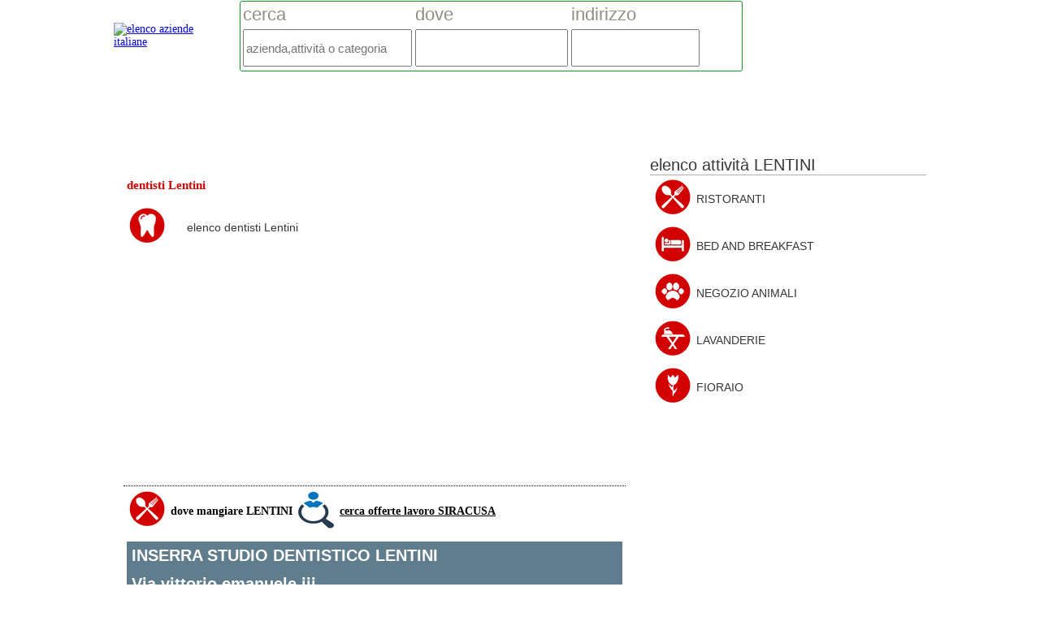

--- FILE ---
content_type: text/html; charset=utf-8
request_url: https://www.guida-aziende-italiane.it/azienda/inserra-studio-dentistico/lentini/122253/dentisti/via-vittorio-emanuele-iii/
body_size: 26920
content:
 <!DOCTYPE html>
<!-- (c) MEDIA PROMOTION srl http://www.mediapromotion.it -->
<html xmlns="http://www.w3.org/1999/xhtml"  xmlns:fb="http://ogp.me/ns/fb#" xml:lang="it">
<head>
<meta http-equiv="Content-type" content="text/html;charset=UTF-8" /><meta charset="UTF-8">
<meta http-equiv="Content-Type" content="text/html; charset=utf-8" />
<meta name="facebook-domain-verification" content="fh3ansatvmhhvp4gi55vngmq04znql" />
<meta name="viewport" content="maximum-scale=1.0,width=device-width,initial-scale=2.0" />
<meta name="title" content="INSERRA STUDIO DENTISTICO Lentini via vittorio emanuele iii dentisti  "/> <meta name="description" content="&#10132; Inserra Studio Dentistico Lentini Indirizzo Via Vittorio Emanuele Iii, Settore Dentisti, Trova Le Offerte Di Inserra Studio Dentistico, Numero Telefono, Indirizzo"/> <meta name="keywords" content="INSERRA STUDIO DENTISTICO, elenco, guida, aziende, professionisti, commercianti, artigiani, bar, ristoranti"/> <meta itemprop="name" content="INSERRA STUDIO DENTISTICO Lentini via vittorio emanuele iii dentisti  "> <meta itemprop="description" content="&#10132; Inserra Studio Dentistico Lentini Indirizzo Via Vittorio Emanuele Iii, Settore Dentisti, Trova Le Offerte Di Inserra Studio Dentistico, Numero Telefono, Indirizzo"><meta itemprop="image" content="https://www.guida-aziende-italiane.it/img/guida-aziende-italiane-card.jpg">
<link rel="canonical" href="https://www.guida-aziende-italiane.it/azienda/inserra-studio-dentistico/lentini/122253/dentisti/via-vittorio-emanuele-iii/" itemprop="url"/>
<meta property="og:title" content="INSERRA STUDIO DENTISTICO Lentini via vittorio emanuele iii dentisti  " /><meta property="og:type" content="website" /><meta property="og:image" content="https://www.guida-aziende-italiane.it/img/guida-aziende-italiane-card.jpg" /><meta property="og:url" content="https://www.guida-aziende-italiane.it/azienda/inserra-studio-dentistico/lentini/122253/dentisti/via-vittorio-emanuele-iii/" /><meta property="og:description" content="&#10132; Inserra Studio Dentistico Lentini Indirizzo Via Vittorio Emanuele Iii, Settore Dentisti, Trova Le Offerte Di Inserra Studio Dentistico, Numero Telefono, Indirizzo" /><meta property="og:site_name" content="guida-aziende-italiane.it" />
<meta property="og:image:alt" content="INSERRA STUDIO DENTISTICO Lentini via vittorio emanuele iii dentisti   guida aziende italiane" />
<meta name="twitter:card" content="summary"><meta name="twitter:domain" content="guida-aziende-italiane.it"><meta name="twitter:site" content="@guida-aziende-italiane.it"><meta name="twitter:creator" content="@guida-aziende-italiane.it"><meta name="twitter:image" content="https://www.guida-aziende-italiane.it/img/guida-aziende-italiane-card.jpg"><meta name="twitter:description" content="&#10132; Inserra Studio Dentistico Lentini Indirizzo Via Vittorio Emanuele Iii, Settore Dentisti, Trova Le Offerte Di Inserra Studio Dentistico, Numero Telefono, Indirizzo"><meta name="twitter:title" content="INSERRA STUDIO DENTISTICO Lentini via vittorio emanuele iii dentisti  "><meta name="twitter:url" content="https://www.guida-aziende-italiane.it/azienda/inserra-studio-dentistico/lentini/122253/dentisti/via-vittorio-emanuele-iii/"><meta name="twitter:app:id:iphone" content=""><meta name="twitter:app:id:ipad" content=""><meta name="twitter:app:id:googleplay" content=""><meta name="twitter:app:url:iphone" content=""><meta name="twitter:app:url:ipad" content=""><meta name="twitter:app:url:googleplay" content="">
<style> .elastislide-list{list-style-type:none;display:none}.no-js .elastislide-list{display:block}.elastislide-carousel ul li{min-width:20px}.elastislide-wrapper{position:relative;background-color:#fff;margin:0 auto;min-height:60px;box-shadow:1px 1px 3px rgba(0,0,0,0.2)}.elastislide-wrapper.elastislide-loading{background-image:url(../images/loading.gif);background-repeat:no-repeat;background-position:center center}.elastislide-horizontal{padding:10px 40px}.elastislide-vertical{padding:40px 10px}.elastislide-carousel{overflow:hidden;position:relative}.elastislide-carousel ul{position:relative;display:block;list-style-type:none;padding:0;margin:0;-webkit-backface-visibility:hidden;-webkit-transform:translateX(0px);-moz-transform:translateX(0px);-ms-transform:translateX(0px);-o-transform:translateX(0px);transform:translateX(0px)}.elastislide-horizontal ul{white-space:nowrap}.elastislide-carousel ul li{margin:0;-webkit-backface-visibility:hidden}.elastislide-horizontal ul li{height:100%;display:inline-block}.elastislide-vertical ul li{display:block}.elastislide-carousel ul li a{display:inline-block;width:100%}.elastislide-carousel ul li a img{display:block;border:2px solid #fff;max-width:100%}.elastislide-wrapper nav span{position:absolute;background:#ddd url(http://www.stofuori.it/include/res/thema/img/nav.png) no-repeat 4px 3px;width:23px;height:23px;border-radius:50%;text-indent:-9000px;cursor:pointer;opacity:.8}.elastislide-wrapper nav span:hover{opacity:1}.elastislide-horizontal nav span{top:50%;left:10px;margin-top:-11px}.elastislide-vertical nav span{top:10px;left:50%;margin-left:-11px;background-position:-17px 5px}.elastislide-horizontal nav span.elastislide-next{right:10px;left:auto;background-position:4px -17px}.elastislide-vertical nav span.elastislide-next{bottom:10px;top:auto;background-position:-17px -18px} </style>
<style> .demo-1 .elastislide-horizontal{padding:10px 37px;border-radius:10px/90px;box-shadow:0 1px 3px rgba(0,0,0,0.1),inset -2px 0 3px 2px rgba(255,255,255,0.6),inset 2px 0 3px 2px rgba(255,255,255,0.6),inset -10px 0 10px 1px rgba(155,155,155,0.1),inset 10px 0 10px 1px rgba(155,155,155,0.1)}.demo-1 .elastislide-wrapper:before,.demo-1 .elastislide-wrapper:after{content:'';position:absolute;z-index:-2;bottom:15px;left:20px;width:50%;height:20%;border-radius:10px/90px;box-shadow:0 15px 10px rgba(0,0,0,0.7);-webkit-transform:rotate(-3deg);-moz-transform:rotate(-3deg);-ms-transform:rotate(-3deg);-o-transform:rotate(-3deg);transform:rotate(-3deg)}.demo-1 .elastislide-wrapper:after{right:20px;left:auto;-webkit-transform:rotate(3deg);-moz-transform:rotate(3deg);-ms-transform:rotate(3deg);-o-transform:rotate(3deg);transform:rotate(3deg)}.demo-2 .elastislide-vertical{max-width:170px;padding:37px 10px;border-radius:90px/10px;box-shadow:0 1px 3px rgba(0,0,0,0.1),inset -2px 0 3px 2px rgba(255,255,255,0.6),inset 2px 0 3px 2px rgba(255,255,255,0.6),inset 0 -10px 10px 1px rgba(155,155,155,0.1),inset 0 10px 10px 1px rgba(155,155,155,0.1)}.demo-2 .elastislide-vertical:before{top:30px;bottom:30px;left:0;right:0;content:" ";position:absolute;z-index:-2;box-shadow:0 0 15px rgba(0,0,0,0.6);border-radius:20px/160px}.demo-2 .elastislide-vertical:after{content:" ";position:absolute;z-index:-2}.demo-3 .elastislide-horizontal{background-color:#000;padding:30px 60px}.no-touch .demo-3 .elastislide-horizontal{opacity:.8;-webkit-transition:opacity .3s ease-in-out;-moz-transition:opacity .3s ease-in-out;-ms-transition:opacity .3s ease-in-out;-o-transition:opacity .3s ease-in-out;transition:opacity .3s ease-in-out}.no-touch .demo-3 .elastislide-horizontal:hover{opacity:1}.demo-3 .elastislide-wrapper nav span{background-color:#000}.demo-3 .elastislide-carousel ul li a{padding:0 10px}.demo-3 .elastislide-carousel ul li a img{border-radius:10px;border:none}.demo-4 .elastislide-horizontal{background-color:transparent;border-radius:20px 20px 0 0}.demo-3 .elastislide-horizontal.elastislide-loading,.demo-4 .elastislide-horizontal.elastislide-loading{background-image:url(../images/loading_dark.gif)}.demo-4 .elastislide-carousel ul li a{padding:2px}.demo-4 .elastislide-carousel ul li a img{border-radius:10px;border:none;box-shadow:0 1px 2px #000}.demo-4 .elastislide-wrapper nav span{background-color:#666;box-shadow:inset 0 1px 1px rgba(0,0,0,0.2)}.demo-4 .image-preview img{border-radius:0 0 20px 20px;max-width:100%;display:block}.demo-4 .elastislide-carousel ul li.current-img a img{box-shadow:0 0 3px 2px rgba(62,235,255,0.8)}@media screen and (max-width: 460px){.demo-3 .elastislide-horizontal{padding:10px 40px}} .youtube-player{position:relative;border:1px solid #7d8384;overflow:hidden;background:#000;margin:5px;width:600px;height:338px}.youtube-player iframe{position:absolute;top:0;left:0;z-index:100;background:0 0;width:600px;height:338px}.youtube-player img{bottom:0;display:block;left:0;margin:auto;max-width:100%;width:100%;position:absolute;right:0;top:0;border:none;height:auto;cursor:pointer;-webkit-transition:.4s all;-moz-transition:.4s all;transition:.4s all}.youtube-player img:hover{-webkit-filter:brightness(75%)}.youtube-player .play{height:72px;width:72px;left:50%;top:50%;margin-left:-36px;margin-top:-36px;position:absolute;background:url(//i.imgur.com/TxzC70f.png) no-repeat;cursor:pointer}
</style>
<style>
xli:before { content: "";  border-color: transparent #111; border-style: solid;border-width: 0.35em 0 0.35em 0.45em; display: block; height: 0; width: 0; left: -1em; top: 0.9em; position: relative; cursor:pointer; }
#map_wrapper { height: 400px;}
#map_canvas { width: 100%; height: 100%; }
@font-face { font-family: 'simply_roundedbold'; src: url('https://www.guida-aziende-italiane.it/css/font/simply_rounded_bold-webfont.woff2') format('woff2'),  url('https://www.guida-aziende-italiane.it/css/font/simply_rounded_bold-webfont.woff') format('woff'); font-weight: normal; font-style: normal;
}
body{margin:0;font-family:tahoma,verdana;background-color:#fff;font-size:14px;text-align:center;width:100%;min-height:100%;height:auto;overflow:-moz-scrollbars-vertical}html{width:100%;height:100%}.circleqiz{width:80px;height:80px;background:#d20000;-moz-border-radius:50px;-webkit-border-radius:50px;border-radius:50%;color:#fff;text-align:center;font-family:arial;font-size:16px;display:table-cell;text-align:center;vertical-align:middle}.linktxtnounder{color:inherit;text-decoration:none}.linktxtnounder:hover{color:inherit;text-decoration:underline}.btnpage{font-family:Arial,sans-serif;font-size:16px;text-align:center;width:30px;height:25px;line-height:25px;border:1px solid #000;color:inherit;text-decoration:none}.linktxtundersmall{color:inherit;text-decoration:none;border-bottom:1px solid #000}.topbarall{position:fixed;top:0;left:0;width:100%;height:90px;background-color:#fff;z-index:500}.txttopsite{font-family:Arial,sans-serif;font-size:22px;color:#fff}.topcontainer{min-width:1000px}.divsocial{padding:30px;top:0;left:0;width:500px;height:500px;display:none;position:fixed;z-index:900;border:1px solid #0fbce7;background-color:#fff}.masterfind{width:600px;height:160px;border:0;margin-top:0;background-color:#fff;border-radius:5px;-moz-border-radius:5px;-webkit-border-radius:5px;padding:10px}.titlemasterfind{font-family:Arial,sans-serif;font-size:22px;color:#908f81}.inputmasterfind{font-family:Arial,sans-serif;font-size:22px;color:#908f81;height:40px;width:280px}.titlecathp{font-family:Arial,sans-serif;font-size:14px;color:#3b3636}.navbar{font-family:Arial,sans-serif;font-size:14px;color:#3b3636;text-decoration:none}.navbar:hover{text-decoration:underline}.homefooter{width:600px;height:600px;border:0;margin-top:20px;background-color:#fff;border-radius:5px;-moz-border-radius:5px;-webkit-border-radius:5px;padding:10px}.homefooterlatodxqrcode{width:100%;height:160px;border:0;margin-top:0;background-color:#fff;border-radius:5px;-moz-border-radius:5px;-webkit-border-radius:5px;padding:10px}.homefooterlatodx{width:100%;height:600px;border:0;margin-top:20px;background-color:#fff;border-radius:5px;-moz-border-radius:5px;-webkit-border-radius:5px;padding:10px}.homefooterboth{width:600px;height:290px;border:0;margin-top:50px;background-color:#fff;border-radius:5px;-moz-border-radius:5px;-webkit-border-radius:5px;padding:10px}.homefooterbothlatodx{width:100%;height:290px;border:0;margin-top:50px;background-color:#fff;border-radius:5px;-moz-border-radius:5px;-webkit-border-radius:5px;padding:10px}.tabcomp tr{height:25px}.levfree{width:190px;height:580px;background-color:#d3d075}.levtwo{width:190px;height:600px;background-color:#d3b175}.levthree{width:190px;height:580px;background-color:#d39475}.titleblock{font-family:Arial,sans-serif;font-size:18px}.titlecatfooter{font-family:Arial,sans-serif;font-size:14px;color:#fff;font-weight:700}.titlefooter{font-family:Arial,sans-serif;font-size:14px;color:#fff;font-weight:700}.titlefooter:hover{text-decoration:underline;color:#fff}.subscrive{width:150px;height:30px;border:0;background-color:#000;color:#908f81}.btnsegnala{width:180px;padding-left:10px;padding-right:10px;height:50px;line-height:50px;font-family:Arial,sans-serif;font-size:16px;color:#fff;background-color:#d20000;text-align:center;border:0;border-radius:3px;-moz-border-radius:3px;-webkit-border-radius:3px;cursor:pointer}.btnaggiungi{width:180px;padding-left:10px;padding-right:10px;height:50px;line-height:50px;font-family:Arial,sans-serif;font-size:16px;color:#fff;background-color:#eb211d;text-align:center;border:0;border-radius:3px;-moz-border-radius:3px;-webkit-border-radius:3px;cursor:pointer}.btnaggiungi:hover{color:#fff;text-decoration:underline}.loginuser{width:90%;height:250px;font-family:Arial,sans-serif;font-size:16px;color:#4a4949;background-color:#fff;text-align:left;border:1px solid #000;border-radius:3px;-moz-border-radius:3px;-webkit-border-radius:3px}.luser{width:90%;height:25px;font-family:Arial,sans-serif;font-size:16px;color:#4a4949}.btnsubscrive{margin-left:10px;width:auto;padding-left:10px;padding-right:10px;height:30px;line-height:30px;font-family:Arial,sans-serif;font-size:16px;color:#fff;background-color:#599806;text-align:center;float:left;border:0;border-radius:3px;-moz-border-radius:3px;-webkit-border-radius:3px;cursor:pointer}.footerbarall{position:relative;width:100%;height:200px;background-color:#ae0a16;z-index:250}.bodtfooter{margin-top:30px;width:1000px;margin-bottom:20px}.txttitlefooter{font-family:Arial,sans-serif;font-size:15px;color:#fff}.txtbodyfooter{font-family:Arial,sans-serif;font-size:16px;color:#fff}.txtlinkfooter{font-size:16px;color:#fff;text-decoration:underline}.menufooter{width:auto;margin-right:20px;float:left}.txtminitopmenu{font-family:Arial,sans-serif;font-size:14px;color:#252826;text-decoration:none;padding:10px;width:auto}.menutop{background-color:#eaefe0;width:100%;height:60px}.btnmenuclass{width:auto;padding-left:20px;padding-right:20px;height:60px;line-height:60px;font-family:Arial,sans-serif;font-size:16px;color:#333;text-align:center;float:left}.ahremenuclass{color:#333;text-decoration:none}.btnmenuclassspecial{width:auto;padding-left:20px;padding-right:20px;height:60px;line-height:60px;font-family:Arial,sans-serif;font-size:16px;color:#fff;background-color:#2699d6;text-align:center;float:left}.ahremenuclassspecial{background-color:#2699d6;color:#fff;text-decoration:none}.divshikpage{margin-top:60px;position:fixed;min-width:100%;width:100%;height:800px;z-index:20;text-align:center;background-image:url(https://www.guida-aziende-italiane.it/include/res/thema/img/wallpaper/001.jpg);background-repeat:no-repeat;background-position:top center;background-size:100% 100%}.containerskin{min-width:1400px;width:auto;height:600px}.overlaypage{top:0;left:0;width:750px;height:500px;position:fixed;background-color:#000;border:0 solid #6f7074;z-index:900;display:none}.linktxtovp{text-decoration:none;color:#fff}.promoun2{top:0;left:0;width:320px;height:200px;position:fixed;background-color:#000;border:2px solid #6f7074;z-index:800;display:none;font-family:Arial,sans-serif;font-size:16px;color:#6f7074}.linktxtpromoun2{text-decoration:none;color:#6f7074}.txtpaudio{font-family:Arial,sans-serif;font-size:18px;font-weight:700;color:#000}.txtlisten{font-family:Arial,sans-serif;font-size:18px;color:#1767b4}.smokescreen{top:0;left:0;width:100%;height:100%;position:fixed;background-color:transparent;z-index:790;display:none;background-image:url(https://guida-aziende-italiane.it/img/smokescreen.png);background-repeat:repeat;background-position:top}.prvmax{top:0;left:0;width:650px;height:400px;position:fixed;background-color:transparent;z-index:800;display:none;font-family:Arial,sans-serif;font-size:18px;color:#fff}.linkprvmax{text-decoration:none;color:#fff}.linkprvmaxclaim{font-family:Arial,sans-serif;font-size:15px;text-decoration:none;color:#898181}.linkprvmaxclaim:hover{text-decoration:underline;color:#fff}.hdvd{width:auto;height:auto;overflow:hidden;display:none;background-color:#000;text-align:center}.lnltxt{width:468px;height:60px;display:none}.lktxttitle{font-family:Arial,sans-serif;font-size:16px;text-decoration:none;color:#dc1616}.lktxtbody{font-family:Arial,sans-serif;font-size:16px;text-decoration:none;color:#000}.lktxturl{font-family:Arial,sans-serif;font-size:16px;color:#000;text-decoration:underline}.advclass{width:100%;height:100%;background-color:transparent}.un1box{width:300px;height:auto}.desnewsb{font-family:Arial,sans-serif;font-size:14px;text-decoration:none;color:#000}.mainpage{position:relative;width:100%;min-height:100%;height:auto;z-index:1}.infotxt{font-family:Arial,sans-serif;font-size:14px;color:#fff}.promohp{width:600px;height:300px;background-color:#fb7f00}.coversmall{margin-right:10px;width:114px;height:155px;overflow:hidden}.txtprod{font-family:Arial,sans-serif;font-size:16px;color:#333}.txtprodsmall{font-family:Arial,sans-serif;font-size:13px;color:#333;height:60px;width:114px;margin-right:10px;border-bottom:1px dotted #cbccc8}.txtprodsmall:hover{text-decoration:underline}.txtcatsmall{font-family:Arial,sans-serif;font-size:13px;color:#333}.txtcatsmall:hover{text-decoration:underline}.titlecatlarge{font-family:Arial,sans-serif;font-size:24px;color:#333}.boxsearch{padding:15px;width:600px;min-height:280px;height:auto;background-color:#fafafa;border:1px solid #f1f1f1;border-radius:3px;-moz-border-radius:3px;-webkit-border-radius:3px;-moz-box-shadow:0 0 3px 0 #f1f1f1;-webkit-box-shadow:0 0 3px 0 #f1f1f1;box-shadow:0 0 10px 0 #e0dbdb}.titlesearch{font-family:Arial,sans-serif;font-size:18px;color:#000}.dettroom{padding:10px;width:600px;min-height:200px;height:auto;border:1px solid #4b9bc0;border-radius:3px;-moz-border-radius:3px;-webkit-border-radius:3px;-moz-box-shadow:0 0 3px 0 #f1f1f1;-webkit-box-shadow:0 0 3px 0 #f1f1f1;box-shadow:0 0 10px 0 #e0dbdb}.catlist{color:#000;width:200px;height:34px;overflow:hidden;background:url(http://www.stofuori.it/img/arrowdown.jpg) no-repeat right #000;border:1px solid #ccc;background-color:#fff}.catlist select{background:transparent;width:268px;padding:5px;font-size:16px;line-height:1;border:0;border-radius:0;height:34px;-webkit-appearance:none;color:#000;font-family:arial,futura,tahoma,verdana;font-size:20px}.inputsearch{font-family:Arial,sans-serif;font-size:16px;color:#000;width:450px;height:30px;border:0;background-color:#fff;border:1px solid #d1d5d4}.datasearch{font-family:Arial,sans-serif;font-size:16px;color:#000;width:90px;height:30px;border:0;background-color:#fff;border:1px solid #d1d5d4}.selectsearch{font-family:Arial,sans-serif;font-size:16px;color:#000;width:50px;height:30px;border:0;background-color:#fff;border:1px solid #d1d5d4}.btnmenuhotel{width:auto;padding-left:30px;padding-right:30px;height:45px;line-height:45px;font-family:Arial,sans-serif;font-size:16px;color:#fff;background-color:#50b59a;text-align:center;border:0;border-radius:3px;-moz-border-radius:3px;-webkit-border-radius:3px;cursor:pointer}.btnsearch{width:auto;padding-left:30px;padding-right:30px;height:45px;line-height:45px;font-family:Arial,sans-serif;font-size:16px;color:#fff;background-color:#50b59a;text-align:center;border:0;border-radius:3px;-moz-border-radius:3px;-webkit-border-radius:3px;cursor:pointer}.logoazd{width:150px;height:150px;border:2px solid #d3d4d4;border-radius:3px;-moz-border-radius:3px;-webkit-border-radius:3px}.bodypage{margin-top:160px;position:relative;width:1000px;min-height:1500px;height:auto;background-color:#fff;z-index:300}.latosx{width:650px;min-height:850px;height:auto;float:left}.latodx{width:340px;min-height:850px;height:auto;float:left}.datanews{font-family:Arial,sans-serif;font-size:14px;color:#a6a2a2}.bloccosinglenews{margin-left:0;margin-right:5px;margin-top:10px;float:left;padding:5px;width:200px;height:300px;background-color:#fff;text-align:center}.linktitlenews{font-family:futura,tahoma,verdana,arial;font-size:14px;color:#9a1d0d;text-decoration:none}.imgnews{margin-top:10px;margin-left:10px;width:250px;height:150px;overflow:hidden;border-top:4px solid #dcc08e}.moreimgnews{margin-left:10px;width:200px;height:120px;overflow:hidden;border:1px solid #ddd;-moz-border-radius:6px;-webkit-border-radius:6px}.dethotels{width:600px;height:90px;padding:10px;font-family:arial;font-size:20px;color:#000;border-bottom:1px solid #6b6c6d}.hotelname{font-family:arial;font-size:24px;color:#ff8712}.titlehotels{font-family:arial;font-size:24px;color:#ff8712}.deshotels{font-family:arial;font-size:14px;color:#000;text-align:justify}.txtbody{width:350px;min-height:150px;height:auto;overflow:hidden;padding:5px;font-family:Arial,sans-serif;font-size:16px;color:#595352;text-align:justify}.titletxt{font-family:Arial,sans-serif;font-size:20px;color:#272a2b}.titletxtnormal{font-family:Arial,sans-serif;font-size:16px;color:#272a2b}.txtbodyhreftitle{text-decoration:none;color:#f33e00;font-weight:400}.txtbodyhrefbody{text-decoration:none;color:#fff}.txtnormal{font-family:Arial,sans-serif;font-size:15px;color:#595352}.handcursor{cursor:pointer;cursor:hand}.claimvideochart{padding:10px;position:relative;width:400px;height:30px;padding:5px;font-family:Arial,sans-serif;font-size:14px;color:#fff;text-align:left}.btnvideochartsel{padding:10px;margin-right:10px;position:relative;width:150px;height:30px;line-height:30px;padding:5px;font-family:Arial,sans-serif;font-size:16px;color:#fff;text-align:center;background-color:#5ea6d9;cursor:pointer;cursor:hand;border-radius:3px;-moz-border-radius:6px;-webkit-border-radius:6px}.btnvideochart{padding:10px;margin-right:10px;position:relative;width:150px;height:30px;line-height:30px;padding:5px;font-family:Arial,sans-serif;font-size:14px;color:#000;text-align:center;background-color:#588eb4;cursor:pointer;cursor:hand;border-radius:3px;-moz-border-radius:6px;-webkit-border-radius:6px}.btntopchartsel{margin-top:5px;padding:10px;margin-left:10px;position:relative;width:100px;height:30px;line-height:30px;padding:5px;font-family:Arial,sans-serif;font-size:16px;color:#000;text-align:center;background-color:#c4a323;cursor:pointer}.btntopchart{margin-top:5px;padding:10px;margin-left:10px;position:relative;width:100px;height:30px;line-height:30px;padding:5px;font-family:Arial,sans-serif;font-size:16px;color:#000;text-align:center;background-color:#ffcb00;cursor:pointer}.fzmvideo{width:290px;padding:10px;height:110px;float:left;margin-right:10px;margin-top:10px;border-radius:3px;border:2px solid #e6eef0}.titlefzm{font-family:Arial,sans-serif;font-size:15px;color:#173e48}.widgettwsearch{width:600px;padding:15px;height:auto;float:left;margin-left:10px;margin-top:10px;border-radius:3px;border:2px solid #e6eef0}.txtuname{font-family:Arial,sans-serif;font-size:16px;color:#000;font-weight:700;text-decoration:none}.txttesto{font-family:Arial,sans-serif;font-size:16px;color:#353030;font-weight:400;text-decoration:none}.txtsearchtitle{font-family:Arial,sans-serif;font-size:20px;color:#5ea6d9;font-weight:400}.avatartw{background:#fff;padding:4px;border:1px solid #ddd;-moz-border-radius:6px;-webkit-border-radius:6px}.separariga{background:#948383;width:100%;height:1px}.titlerndmaster{font-family:Arial,sans-serif;font-size:22px;color:#f4a000;font-weight:700}.artistrndmaster{font-family:Arial,sans-serif;font-size:20px;color:#101313;font-weight:400}.imagerndtrack{background:#fff;padding:4px;border:1px solid #f4a000;-moz-border-radius:6px;-webkit-border-radius:6px}.txttitlernd{font-family:Arial,sans-serif;font-size:14px;color:#fff;font-weight:400}.desclip{line-height:20px;width:99%;padding:5px;font-family:Arial,sans-serif;font-size:14px;color:#101313;text-align:justify;font-weight:400}.desclaim{line-height:20px;width:99%;padding:5px;font-family:Arial,sans-serif;font-size:16px;color:#5ea6d9;text-align:justify;font-weight:400}.titledetnews{font-family:Arial,sans-serif;font-size:20px;color:#333}.paranews{text-align:justify;margin-top:10px;font-family:arial,futura,tahoma,verdana;font-size:16px;color:#514c4c;font-weight:400;text-decoration:none;line-height:26px!important;text-align:justify}.paranews ul:li{color:#419bda;font-family:'Open Sans',sans-serif;font-size:18px}.paranews a:visited{color:#419bda;text-decoration:none;border-bottom:2px solid #569de4}.paranews span{font-family:arial,futura,tahoma,verdana;font-size:16px;color:#514c4c}p{line-height:26px!important}.imgdetnews{float:left;margin:0 15px 15px 0;max-width:300px}.txtsection{width:auto;padding:10px;font-family:Arial,sans-serif;font-size:18px;color:#fff;background-color:#b30f11}.titlesongchart{font-family:arial,futura,tahoma,verdana;font-size:16px;text-decoration:none;color:#000}.placechart{margin-left:5px;margin-right:5px;width:55px;height:55px;line-height:55px;background-color:#435873;text-align:center;font-family:arial,futura,tahoma,verdana;font-size:16px;text-decoration:none;color:#fff}.tagchat{font-family:Arial,sans-serif;font-size:18px;color:#8b8582}.titlecat{font-family:tahoma,verdana,arial;font-size:20px;color:#000;font-weight:300}.listcat{font-family:tahoma,verdana,arial;font-size:16px;color:#000;font-weight:300}.tabsearch{font-family:arial,futura,tahoma,verdana;font-size:18px}.tabsearch tr{height:40px}.tabsearch td{padding:2px}.vsearch{height:30px;width:300px;font-family:arial,futura,tahoma,verdana;font-size:18px;border:1px solid #868685}.searchButton{background-color:#7892c2;-moz-border-radius:4px;-webkit-border-radius:4px;border-radius:4px;border:1px solid #4e6096;display:inline-block;cursor:pointer;color:#fff;font-family:arial;font-size:17px;padding:8px 15px;text-decoration:none;text-shadow:0 1px 0 #283966}.searchButton:hover{background-color:#476e9e}.searchButton:active{position:relative;top:1px}.prodhp{clear:both;height:210px;padding:10px}.imgprod{width:110px;height:275px;overflow:hidden;text-align:center;margin-top:10px;position:relative;color:#000;font-family:arial,futura,tahoma,verdana;font-size:16px;margin-right:40px}.imgprod img{height:100%;border:0}.btnsvuotalista:hover{cursor:pointer;background:#405712;text-decoration:none}.catprod{width:100%;background-color:#f6f7f8;height:auto}.arrowprev{width:30px;height:90px;cursor:pointer;background:url(https://www.guida-aziende-italiane.it/img/arrowprev.png);background-repeat:no-repeat;background-position:top}.arrownext{width:30px;height:90px;cursor:pointer;background:url(https://www.guida-aziende-italiane.it/img/arrownext.png);background-repeat:no-repeat;background-position:top}.inputcontact{font-family:Arial,sans-serif;font-size:16px;color:#908f81;height:30px;width:300px}.msgcontact{width:300px;height:80px;font-family:Arial,sans-serif;font-size:16px}.titlebspage{font-family:Arial,sans-serif;color:#3b3636;font-size:22px}.minititlebspage{font-family:Arial,sans-serif;color:#4e5685;font-size:14px}.txtbspage{font-family:Arial,sans-serif;color:#141823;font-size:14px}.expanddiv{font-family:Arial,sans-serif;color:#3b72a8;font-size:14px;text-decoration:none}.expanddiv:hover{color:#1499ad;text-decoration:underline}.sxbuspage{width:350px;min-height:600px;height:auto;background-color:#fff}.dxbuspage{width:620px;min-height:600px;height:auto;background-color:#fff}.pageoffbbus{width:25px;height:25px;line-height:25px;text-align:center;font-family:Arial,sans-serif;font-size:14px;color:#fff;background-color:#9197b7;margin-left:10px;border-radius:20px;-moz-border-radius:20px;-webkit-border-radius:20px;cursor:pointer;border:2px solid #f6f7f8}.pageoffbbussel{width:25px;height:25px;line-height:25px;text-align:center;font-family:Arial,sans-serif;font-size:14px;color:#fff;background-color:#9197b7;margin-left:10px;border-radius:20px;-moz-border-radius:20px;-webkit-border-radius:20px;cursor:pointer;border:2px solid #f4ec1a}.titleoffbus{width:auto;font-family:Arial,sans-serif;font-size:18px;color:#141823;font-weight:700}.btnbusspage{width:110px;padding-left:10px;padding-right:10px;height:40px;line-height:40px;font-family:Arial,sans-serif;font-size:14px;color:#3b5998;background-color:#dfe0e4;text-align:center;border:0;border-radius:3px;-moz-border-radius:3px;-webkit-border-radius:3px;cursor:pointer}.btnbusspage:hover{color:#1499ad;text-decoration:underline}.btninfoprod{margin-left:10px;width:170px;background:url(https://www.guida-aziende-italiane.it/img/infoprod.jpg);background-repeat:no-repeat;background-position:top-left;text-align:right;background-color:#eaebe2;padding-left:10px;padding-right:10px;height:40px;line-height:40px;font-family:Arial,sans-serif;font-size:14px;color:#3b5998;border:0;border-radius:3px;-moz-border-radius:3px;-webkit-border-radius:3px;cursor:pointer}.btninfoprod:hover{color:#1499ad;text-decoration:underline}.sociallink{width:auto;font-family:Arial,sans-serif;font-size:12px;color:#141823}.modulo{width:600px;height:300px;border-radius:3px;-moz-border-radius:3px;-webkit-border-radius:3px;background-color:#fff;border:1px solid #3b5998;margin-left:10px;margin-bottom:10px}.inpcurrency{font-family:Arial,sans-serif;font-size:16px;color:#000;width:120px;height:25px;border:0;background-color:#fff;border:1px solid #d1d5d4;text-align:right;padding:2px}.btnconforder{width:80px;padding-left:10px;padding-right:10px;height:40px;line-height:40px;font-family:Arial,sans-serif;font-size:16px;color:#fff;background-color:#179726;text-align:center;border:0;border-radius:3px;-moz-border-radius:3px;-webkit-border-radius:3px;cursor:pointer}.btnconforder:hover{color:#fff;background-color:#148fed;text-decoration:underline}.detailord{width:95%;padding:10px;height:auto;font-family:Arial,sans-serif;font-size:16px;background-color:#fff;text-align:left;border:1px solid #ff8f0b;border-radius:3px;-moz-border-radius:3px;-webkit-border-radius:3px}.activequi{text-decoration:underline;color:#148fed}.activequi:hover{color:#476e9e}.menupaneluser{width:250px;height:800px;border-right:2px solid #d5d2d2}.dashboarduser{width:720px;height:800px;background-color:#eee}.btnuserpanel{width:auto;padding-left:20px;padding-right:20px;height:40px;line-height:40px;font-family:Arial,sans-serif;font-size:16px;color:#fff;background-color:#50b59a;text-align:center;border:0;border-radius:3px;-moz-border-radius:3px;-webkit-border-radius:3px;cursor:pointer}.btnuserpanel:hover{color:inherit;color:#fff;text-decoration:underline}.btnuserpaneloff{width:auto;padding-left:20px;padding-right:20px;height:40px;line-height:40px;font-family:Arial,sans-serif;font-size:16px;background-color:#c9c3c3;color:#9d9696;text-align:center;border:0;border-radius:3px;-moz-border-radius:3px;-webkit-border-radius:3px;cursor:pointer}.txtareainput{width:400px;height:200px;font-family:Arial,sans-serif;font-size:16px}.imgfotocont{width:155px;height:90px;float:left;margin-right:5px;margin-top:5px;position:relative}.imgfotouser{width:155px;height:90px;z-index:10;border:1px solid #00c3df;float:left;margin-right:5px;margin-top:5px;position:relative}.imgfotouser:hover #overlay{opacity:1}#overlay{width:155px;height:90px;background:rgba(0,0,0,.75);text-align:center;opacity:0;-webkit-transition:opacity .25s ease;-moz-transition:opacity .25s ease;cursor:pointer;background-color:#000;background:url(https://www.guida-aziende-italiane.it/img/smokescreen.png);background-repeat:repeat;background-position:top;font-family:arial;color:#fff;font-size:16px}.overfoto{width:155px;height:90px;border:1px solid #00c3df;float:left;margin-right:5px;margin-top:5px;display:none;margin-top:-90px;background-image:url(https://www.guida-aziende-italiane.it/img/smokescreen.png);background-repeat:repeat;background-position:top;position:relative;cursor:pointer}.contoverlayimgfoto{top:0;left:0;width:100%;height:100%;position:fixed;background-color:transparent;z-index:1100;display:none}.overlayimgfoto{top:0;left:0;width:850px;height:500px;position:fixed;background-color:transparent;border:0 solid #6f7074;z-index:1200;display:none}.bckdialog{top:0;left:0;width:100%;height:100%;position:fixed;background-color:transparent;z-index:790;display:none;background-image:url(https://guida-aziende-italiane.it/img/smokescreen.png);background-repeat:repeat;background-position:top;display:none;z-index:1500}.msgdialog{width:270px;height:150px;background-color:#d2e2e7;border-radius:5px;-moz-border-radius:5px;-webkit-border-radius:5px;padding:2px}.tabledialog{color:#fff;font-family:arial;font-size:17px}.btndialog{width:60px;padding-left:5px;padding-right:5px;height:30px;line-height:30px;font-family:Arial,sans-serif;font-size:15px;color:#fff;background-color:#d11624;text-align:center;border:0;border-radius:3px;-moz-border-radius:3px;-webkit-border-radius:3px;cursor:pointer}.btndialog:hover{background-color:#30bbe6;color:#fff;text-decoration:underline}#circularG{position:relative;width:50px;height:50px}.circularG{position:absolute;background-color:#F209F2;width:11px;height:11px;-moz-border-radius:8px;-moz-animation-name:bounce_circularG;-moz-animation-duration:1.04s;-moz-animation-iteration-count:infinite;-moz-animation-direction:linear;-webkit-border-radius:8px;-webkit-animation-name:bounce_circularG;-webkit-animation-duration:1.04s;-webkit-animation-iteration-count:infinite;-webkit-animation-direction:linear;-ms-border-radius:8px;-ms-animation-name:bounce_circularG;-ms-animation-duration:1.04s;-ms-animation-iteration-count:infinite;-ms-animation-direction:linear;-o-border-radius:8px;-o-animation-name:bounce_circularG;-o-animation-duration:1.04s;-o-animation-iteration-count:infinite;-o-animation-direction:linear;border-radius:8px;animation-name:bounce_circularG;animation-duration:1.04s;animation-iteration-count:infinite;animation-direction:linear}#circularG_1{left:0;top:20px;-moz-animation-delay:.39s;-webkit-animation-delay:.39s;-ms-animation-delay:.39s;-o-animation-delay:.39s;animation-delay:.39s}#circularG_2{left:5px;top:5px;-moz-animation-delay:.52s;-webkit-animation-delay:.52s;-ms-animation-delay:.52s;-o-animation-delay:.52s;animation-delay:.52s}#circularG_3{top:0;left:20px;-moz-animation-delay:.65s;-webkit-animation-delay:.65s;-ms-animation-delay:.65s;-o-animation-delay:.65s;animation-delay:.65s}#circularG_4{right:5px;top:5px;-moz-animation-delay:.78s;-webkit-animation-delay:.78s;-ms-animation-delay:.78s;-o-animation-delay:.78s;animation-delay:.78s}#circularG_5{right:0;top:20px;-moz-animation-delay:.91s;-webkit-animation-delay:.91s;-ms-animation-delay:.91s;-o-animation-delay:.91s;animation-delay:.91s}#circularG_6{right:5px;bottom:5px;-moz-animation-delay:1.04s;-webkit-animation-delay:1.04s;-ms-animation-delay:1.04s;-o-animation-delay:1.04s;animation-delay:1.04s}#circularG_7{left:20px;bottom:0;-moz-animation-delay:1.17s;-webkit-animation-delay:1.17s;-ms-animation-delay:1.17s;-o-animation-delay:1.17s;animation-delay:1.17s}#circularG_8{left:5px;bottom:5px;-moz-animation-delay:1.3s;-webkit-animation-delay:1.3s;-ms-animation-delay:1.3s;-o-animation-delay:1.3s;animation-delay:1.3s}@-moz-keyframes bounce_circularG{0%{-moz-transform:scale(1)}100%{-moz-transform:scale(.3)}}@-webkit-keyframes bounce_circularG{0%{-webkit-transform:scale(1)}100%{-webkit-transform:scale(.3)}}@-ms-keyframes bounce_circularG{0%{-ms-transform:scale(1)}100%{-ms-transform:scale(.3)}}@-o-keyframes bounce_circularG{0%{-o-transform:scale(1)}100%{-o-transform:scale(.3)}}@keyframes bounce_circularG{0%{transform:scale(1)}100%{transform:scale(.3)}}.trasfimg{-webkit-transform:scale(0.75);-moz-transform:scale(0.75);-ms-transform:scale(0.75);-o-transform:scale(0.75);transform:scale(0.75)}.book{display:inline-block;box-shadow:5px 5px 20px #333;margin:10px}.book img{vertical-align:middle}.csstransforms3d .books{-moz-perspective:100px;-moz-transform-style:preserve-3d;-webkit-transform-style:preserve-3d}.csstransforms3d .book{position:relative;-moz-perspective:100px;-moz-transform:rotateY(-3deg);-webkit-transform:perspective(100) rotateY(-3deg);outline:1px solid transparent;box-shadow:none;margin:0}.csstransforms3d .book img{position:relative;max-width:100%}.csstransforms3d .book:before,.csstransforms3d .book:after{position:absolute;top:2%;height:96%;content:' ';z-index:-1}.csstransforms3d .book:before{width:100%;left:7.5%;background-color:#5a2d18;box-shadow:5px 5px 20px #333}.csstransforms3d .book:after{width:5%;left:100%;background-color:#EFEFEF;box-shadow:inset 0 0 5px #aaa;-moz-transform:rotateY(20deg);-webkit-transform:perspective(100) rotateY(20deg)}#ballsWaveG{position:relative;width:100px;height:23px}.ballsWaveG{position:absolute;top:0;background-color:#4f7e00;width:13px;height:13px;-moz-animation-name:ballsWaveG;-moz-animation-duration:.4s;-moz-animation-iteration-count:infinite;-moz-animation-direction:normal;-moz-border-radius:7px;-webkit-animation-name:ballsWaveG;-webkit-animation-duration:.4s;-webkit-animation-iteration-count:infinite;-webkit-animation-direction:normal;-webkit-border-radius:7px;-ms-animation-name:ballsWaveG;-ms-animation-duration:.4s;-ms-animation-iteration-count:infinite;-ms-animation-direction:normal;-ms-border-radius:7px;-o-animation-name:ballsWaveG;-o-animation-duration:.4s;-o-animation-iteration-count:infinite;-o-animation-direction:normal;-o-border-radius:7px;animation-name:ballsWaveG;animation-duration:.4s;animation-iteration-count:infinite;animation-direction:normal;border-radius:7px}#ballsWaveG_1{left:0;-moz-animation-delay:.16s;-webkit-animation-delay:.16s;-ms-animation-delay:.16s;-o-animation-delay:.16s;animation-delay:.16s}#ballsWaveG_2{left:12px;-moz-animation-delay:.2s;-webkit-animation-delay:.2s;-ms-animation-delay:.2s;-o-animation-delay:.2s;animation-delay:.2s}#ballsWaveG_3{left:25px;-moz-animation-delay:.24s;-webkit-animation-delay:.24s;-ms-animation-delay:.24s;-o-animation-delay:.24s;animation-delay:.24s}#ballsWaveG_4{left:37px;-moz-animation-delay:.28s;-webkit-animation-delay:.28s;-ms-animation-delay:.28s;-o-animation-delay:.28s;animation-delay:.28s}#ballsWaveG_5{left:50px;-moz-animation-delay:.32s;-webkit-animation-delay:.32s;-ms-animation-delay:.32s;-o-animation-delay:.32s;animation-delay:.32s}#ballsWaveG_6{left:62px;-moz-animation-delay:.36s;-webkit-animation-delay:.36s;-ms-animation-delay:.36s;-o-animation-delay:.36s;animation-delay:.36s}#ballsWaveG_7{left:75px;-moz-animation-delay:.4s;-webkit-animation-delay:.4s;-ms-animation-delay:.4s;-o-animation-delay:.4s;animation-delay:.4s}#ballsWaveG_8{left:87px;-moz-animation-delay:.44s;-webkit-animation-delay:.44s;-ms-animation-delay:.44s;-o-animation-delay:.44s;animation-delay:.44s}@-moz-keyframes ballsWaveG{0%{background-color:#4f7e00}100%{background-color:#FFF}}@-webkit-keyframes ballsWaveG{0%{background-color:#4f7e00}100%{background-color:#FFF}}@-ms-keyframes ballsWaveG{0%{background-color:#4f7e00}100%{background-color:#FFF}}@-o-keyframes ballsWaveG{0%{background-color:#4f7e00}100%{background-color:#FFF}}@keyframes ballsWaveG{0%{background-color:#4f7e00}100%{background-color:#FFF}}.ui-helper-hidden{display:none}.ui-helper-hidden-accessible{border:0;clip:rect(0 0 0 0);height:1px;margin:-1px;overflow:hidden;padding:0;position:absolute;width:1px}.ui-helper-reset{margin:0;padding:0;border:0;outline:0;line-height:1.3;text-decoration:none;font-size:100%;list-style:none}.ui-helper-clearfix:before,.ui-helper-clearfix:after{content:"";display:table;border-collapse:collapse}.ui-helper-clearfix:after{clear:both}.ui-helper-clearfix{min-height:0}.ui-helper-zfix{width:100%;height:100%;top:0;left:0;position:absolute;opacity:0;filter:Alpha(Opacity=0)}.ui-front{z-index:100}.ui-state-disabled{cursor:default!important}.ui-icon{display:block;text-indent:-99999px;overflow:hidden;background-repeat:no-repeat}.ui-widget-overlay{position:fixed;top:0;left:0;width:100%;height:100%}.ui-accordion .ui-accordion-header{display:block;cursor:pointer;position:relative;margin:2px 0 0;padding:.5em .5em .5em .7em;min-height:0;font-size:100%}.ui-accordion .ui-accordion-icons{padding-left:2.2em}.ui-accordion .ui-accordion-icons .ui-accordion-icons{padding-left:2.2em}.ui-accordion .ui-accordion-header .ui-accordion-header-icon{position:absolute;left:.5em;top:50%;margin-top:-8px}.ui-accordion .ui-accordion-content{padding:1em 2.2em;border-top:0;overflow:auto}.ui-autocomplete{position:absolute;top:0;left:0;cursor:default}.ui-button{display:inline-block;position:relative;padding:0;line-height:normal;margin-right:.1em;cursor:pointer;vertical-align:middle;text-align:center;overflow:visible}.ui-button,.ui-button:link,.ui-button:visited,.ui-button:hover,.ui-button:active{text-decoration:none}.ui-button-icon-only{width:2.2em}button.ui-button-icon-only{width:2.4em}.ui-button-icons-only{width:3.4em}button.ui-button-icons-only{width:3.7em}.ui-button .ui-button-text{display:block;line-height:normal}.ui-button-text-only .ui-button-text{padding:.4em 1em}.ui-button-icon-only .ui-button-text,.ui-button-icons-only .ui-button-text{padding:.4em;text-indent:-9999999px}.ui-button-text-icon-primary .ui-button-text,.ui-button-text-icons .ui-button-text{padding:.4em 1em .4em 2.1em}.ui-button-text-icon-secondary .ui-button-text,.ui-button-text-icons .ui-button-text{padding:.4em 2.1em .4em 1em}.ui-button-text-icons .ui-button-text{padding-left:2.1em;padding-right:2.1em}input.ui-button{padding:.4em 1em}.ui-button-icon-only .ui-icon,.ui-button-text-icon-primary .ui-icon,.ui-button-text-icon-secondary .ui-icon,.ui-button-text-icons .ui-icon,.ui-button-icons-only .ui-icon{position:absolute;top:50%;margin-top:-8px}.ui-button-icon-only .ui-icon{left:50%;margin-left:-8px}.ui-button-text-icon-primary .ui-button-icon-primary,.ui-button-text-icons .ui-button-icon-primary,.ui-button-icons-only .ui-button-icon-primary{left:.5em}.ui-button-text-icon-secondary .ui-button-icon-secondary,.ui-button-text-icons .ui-button-icon-secondary,.ui-button-icons-only .ui-button-icon-secondary{right:.5em}.ui-buttonset{margin-right:7px}.ui-buttonset .ui-button{margin-left:0;margin-right:-.3em}input.ui-button::-moz-focus-inner,button.ui-button::-moz-focus-inner{border:0;padding:0}.ui-datepicker{width:17em;padding:.2em .2em 0;display:none}.ui-datepicker .ui-datepicker-header{position:relative;padding:.2em 0}.ui-datepicker .ui-datepicker-prev,.ui-datepicker .ui-datepicker-next{position:absolute;top:2px;width:1.8em;height:1.8em}.ui-datepicker .ui-datepicker-prev-hover,.ui-datepicker .ui-datepicker-next-hover{top:1px}.ui-datepicker .ui-datepicker-prev{left:2px}.ui-datepicker .ui-datepicker-next{right:2px}.ui-datepicker .ui-datepicker-prev-hover{left:1px}.ui-datepicker .ui-datepicker-next-hover{right:1px}.ui-datepicker .ui-datepicker-next .ui-icon{background:url(http://www.stofuori.it/include/res/thema/img/nextarrow.png) 0 0 no-repeat transparent}.ui-datepicker .ui-datepicker-prev .ui-icon{background:url(http://www.stofuori.it/include/res/thema/img/prevarrow.png) 0 0 no-repeat transparent}.ui-datepicker .ui-datepicker-prev span,.ui-datepicker .ui-datepicker-next span{display:block;position:absolute;left:50%;margin-left:-8px;top:50%;margin-top:-8px}.ui-datepicker .ui-datepicker-title{margin:0 2.3em;line-height:1.8em;text-align:center}.ui-datepicker .ui-datepicker-title select{font-size:1em;margin:1px 0}.ui-datepicker select.ui-datepicker-month,.ui-datepicker select.ui-datepicker-year{width:45%}.ui-datepicker table{width:100%;font-size:.9em;border-collapse:collapse;margin:0 0 .4em}.ui-datepicker th{padding:.7em .3em;text-align:center;font-weight:700;border:0}.ui-datepicker td{border:0;padding:1px}.ui-datepicker td span,.ui-datepicker td a{display:block;padding:.2em;text-align:right;text-decoration:none}.ui-datepicker .ui-datepicker-buttonpane{background-image:none;margin:.7em 0 0;padding:0 .2em;border-left:0;border-right:0;border-bottom:0}.ui-datepicker .ui-datepicker-buttonpane button{float:right;margin:.5em .2em .4em;cursor:pointer;padding:.2em .6em .3em;width:auto;overflow:visible}.ui-datepicker .ui-datepicker-buttonpane button.ui-datepicker-current{float:left}.ui-datepicker.ui-datepicker-multi{width:auto}.ui-datepicker-multi .ui-datepicker-group{float:left}.ui-datepicker-multi .ui-datepicker-group table{width:95%;margin:0 auto .4em}.ui-datepicker-multi-2 .ui-datepicker-group{width:50%}.ui-datepicker-multi-3 .ui-datepicker-group{width:33.3%}.ui-datepicker-multi-4 .ui-datepicker-group{width:25%}.ui-datepicker-multi .ui-datepicker-group-last .ui-datepicker-header,.ui-datepicker-multi .ui-datepicker-group-middle .ui-datepicker-header{border-left-width:0}.ui-datepicker-multi .ui-datepicker-buttonpane{clear:left}.ui-datepicker-row-break{clear:both;width:100%;font-size:0}.ui-datepicker-rtl{direction:rtl}.ui-datepicker-rtl .ui-datepicker-prev{right:2px;left:auto}.ui-datepicker-rtl .ui-datepicker-next{left:2px;right:auto}.ui-datepicker-rtl .ui-datepicker-prev:hover{right:1px;left:auto}.ui-datepicker-rtl .ui-datepicker-next:hover{left:1px;right:auto}.ui-datepicker-rtl .ui-datepicker-buttonpane{clear:right}.ui-datepicker-rtl .ui-datepicker-buttonpane button{float:left}.ui-datepicker-rtl .ui-datepicker-buttonpane button.ui-datepicker-current,.ui-datepicker-rtl .ui-datepicker-group{float:right}.ui-datepicker-rtl .ui-datepicker-group-last .ui-datepicker-header,.ui-datepicker-rtl .ui-datepicker-group-middle .ui-datepicker-header{border-right-width:0;border-left-width:1px}.ui-dialog{overflow:hidden;position:absolute;top:20%;left:20%;padding:.2em;outline:0;z-index:800}.ui-dialog .ui-dialog-titlebar{padding:.4em 1em;position:relative;display:none}.ui-dialog .ui-dialog-title{float:left;margin:.1em 0;white-space:nowrap;width:90%;overflow:hidden;text-overflow:ellipsis;display:none}.ui-dialog .ui-dialog-titlebar-close{position:absolute;right:.3em;top:50%;width:20px;margin:-10px 0 0;padding:1px;height:20px}.ui-dialog .ui-dialog-content{position:relative;border:0;padding:.5em 1em;background:none;overflow:auto;display:none}.ui-dialog .ui-dialog-buttonpane{text-align:left;border-width:1px 0 0;background-image:none;margin-top:.5em;padding:.3em 1em .5em .4em}.ui-dialog .ui-dialog-buttonpane .ui-dialog-buttonset{float:right}.ui-dialog .ui-dialog-buttonpane button{margin:.5em .4em .5em 0;cursor:pointer}.ui-dialog .ui-resizable-se{width:12px;height:12px;right:-5px;bottom:-5px;background-position:16px 16px}.ui-draggable .ui-dialog-titlebar{cursor:move}.ui-draggable-handle{-ms-touch-action:none;touch-action:none}.ui-menu{list-style:none;padding:0;margin:0;display:block;outline:none}.ui-menu .ui-menu{position:absolute}.ui-menu .ui-menu-item{position:relative;margin:0;padding:3px 1em 3px .4em;cursor:pointer;min-height:0;list-style-image:url([data-uri])}.ui-menu .ui-menu-divider{margin:5px 0;height:0;font-size:0;line-height:0;border-width:1px 0 0}.ui-menu .ui-state-focus,.ui-menu .ui-state-active{margin:-1px}.ui-menu-icons{position:relative}.ui-menu-icons .ui-menu-item{padding-left:2em}.ui-menu .ui-icon{position:absolute;top:0;bottom:0;left:.2em;margin:auto 0}.ui-menu .ui-menu-icon{left:auto;right:0}.ui-progressbar{height:2em;text-align:left;overflow:hidden}.ui-progressbar .ui-progressbar-value{margin:-1px;height:100%}.ui-progressbar .ui-progressbar-overlay{background:url([data-uri]);height:100%;filter:alpha(opacity=25);opacity:.25}.ui-progressbar-indeterminate .ui-progressbar-value{background-image:none}.ui-resizable{position:relative}.ui-resizable-handle{position:absolute;font-size:.1px;display:block;-ms-touch-action:none;touch-action:none}.ui-resizable-disabled .ui-resizable-handle,.ui-resizable-autohide .ui-resizable-handle{display:none}.ui-resizable-n{cursor:n-resize;height:7px;width:100%;top:-5px;left:0}.ui-resizable-s{cursor:s-resize;height:7px;width:100%;bottom:-5px;left:0}.ui-resizable-e{cursor:e-resize;width:7px;right:-5px;top:0;height:100%}.ui-resizable-w{cursor:w-resize;width:7px;left:-5px;top:0;height:100%}.ui-resizable-se{cursor:se-resize;width:12px;height:12px;right:1px;bottom:1px}.ui-resizable-sw{cursor:sw-resize;width:9px;height:9px;left:-5px;bottom:-5px}.ui-resizable-nw{cursor:nw-resize;width:9px;height:9px;left:-5px;top:-5px}.ui-resizable-ne{cursor:ne-resize;width:9px;height:9px;right:-5px;top:-5px}.ui-selectable{-ms-touch-action:none;touch-action:none}.ui-selectable-helper{position:absolute;z-index:100;border:1px dotted #000}.ui-selectmenu-menu{padding:0;margin:0;position:absolute;top:0;left:0;display:none}.ui-selectmenu-menu .ui-menu{overflow:auto;overflow-x:hidden;padding-bottom:1px}.ui-selectmenu-menu .ui-menu .ui-selectmenu-optgroup{font-size:1em;font-weight:700;line-height:1.5;padding:2px .4em;margin:.5em 0 0;height:auto;border:0}.ui-selectmenu-open{display:block}.ui-selectmenu-button{display:inline-block;overflow:hidden;position:relative;text-decoration:none;cursor:pointer}.ui-selectmenu-button span.ui-icon{right:.5em;left:auto;margin-top:-8px;position:absolute;top:50%}.ui-selectmenu-button span.ui-selectmenu-text{text-align:left;padding:.4em 2.1em .4em 1em;display:block;line-height:1.4;overflow:hidden;text-overflow:ellipsis;white-space:nowrap}.ui-slider{position:relative;text-align:left}.ui-slider .ui-slider-handle{position:absolute;z-index:2;width:1.2em;height:1.2em;cursor:default;-ms-touch-action:none;touch-action:none}.ui-slider .ui-slider-range{position:absolute;z-index:1;font-size:.7em;display:block;border:0;background-position:0 0}.ui-slider.ui-state-disabled .ui-slider-handle,.ui-slider.ui-state-disabled .ui-slider-range{filter:inherit}.ui-slider-horizontal{height:.8em}.ui-slider-horizontal .ui-slider-handle{top:-.3em;margin-left:-.6em}.ui-slider-horizontal .ui-slider-range{top:0;height:100%}.ui-slider-horizontal .ui-slider-range-min{left:0}.ui-slider-horizontal .ui-slider-range-max{right:0}.ui-slider-vertical{width:.8em;height:100px}.ui-slider-vertical .ui-slider-handle{left:-.3em;margin-left:0;margin-bottom:-.6em}.ui-slider-vertical .ui-slider-range{left:0;width:100%}.ui-slider-vertical .ui-slider-range-min{bottom:0}.ui-slider-vertical .ui-slider-range-max{top:0}.ui-sortable-handle{-ms-touch-action:none;touch-action:none}.ui-spinner{position:relative;display:inline-block;overflow:hidden;padding:0;vertical-align:middle}.ui-spinner-input{border:none;background:none;color:inherit;padding:0;margin:.2em 0;vertical-align:middle;margin-left:.4em;margin-right:22px}.ui-spinner-button{width:16px;height:50%;font-size:.5em;padding:0;margin:0;text-align:center;position:absolute;cursor:default;display:block;overflow:hidden;right:0}.ui-spinner a.ui-spinner-button{border-top:none;border-bottom:none;border-right:none}.ui-spinner .ui-icon{position:absolute;margin-top:-8px;top:50%;left:0}.ui-spinner-up{top:0}.ui-spinner-down{bottom:0}.ui-spinner .ui-icon-triangle-1-s{background-position:-65px -16px}.ui-tabs{position:relative;padding:.2em}.ui-tabs .ui-tabs-nav{margin:0;padding:.2em .2em 0}.ui-tabs .ui-tabs-nav li{list-style:none;float:left;position:relative;top:0;margin:1px .2em 0 0;border-bottom-width:0;padding:0;white-space:nowrap}.ui-tabs .ui-tabs-nav .ui-tabs-anchor{float:left;padding:.5em 1em;text-decoration:none}.ui-tabs .ui-tabs-nav li.ui-tabs-active{margin-bottom:-1px;padding-bottom:1px}.ui-tabs .ui-tabs-nav li.ui-tabs-active .ui-tabs-anchor,.ui-tabs .ui-tabs-nav li.ui-state-disabled .ui-tabs-anchor,.ui-tabs .ui-tabs-nav li.ui-tabs-loading .ui-tabs-anchor{cursor:text}.ui-tabs-collapsible .ui-tabs-nav li.ui-tabs-active .ui-tabs-anchor{cursor:pointer}.ui-tabs .ui-tabs-panel{display:block;border-width:0;padding:1em 1.4em;background:none}.ui-tooltip{padding:8px;position:absolute;z-index:9999;max-width:300px;-webkit-box-shadow:0 0 5px #aaa;box-shadow:0 0 5px #aaa}body .ui-tooltip{border-width:2px}.ui-widget{font-family:Verdana,Arial,sans-serif;font-size:1.1em}.ui-widget .ui-widget{font-size:1em}.ui-widget input,.ui-widget select,.ui-widget textarea,.ui-widget button{font-family:Verdana,Arial,sans-serif;font-size:1em}.ui-widget-content{position:fixed!important;position:absolute;top:13%;left:15%;left:15%\9;top:13%\9;border:1px solid #aaa;background:#fff;color:#222;border-bottom-right-radius:4px;border-bottom-left-radius:4px;-webkit-box-shadow:0 8px 10px #777;-moz-box-shadow:0 8px 10px #777;box-shadow:0 8px 10px #777}.ui-widget-content a{color:#222}.ui-widget-header{border:1px solid #aaa;color:#222;font-weight:700}.ui-widget-header a{color:#222}.ui-state-default,.ui-widget-content .ui-state-default,.ui-widget-header .ui-state-default{border:1px solid #d3d3d3;font-weight:400;color:#555}.ui-state-default a,.ui-state-default a:link,.ui-state-default a:visited{color:#555;text-decoration:none}.ui-state-hover,.ui-widget-content .ui-state-hover,.ui-widget-header .ui-state-hover,.ui-state-focus,.ui-widget-content .ui-state-focus,.ui-widget-header .ui-state-focus{border:1px solid #999;background:#dadada url(images/ui-bg_glass_75_dadada_1x400.png) 50% 50% repeat-x;font-weight:400;color:#212121}.ui-state-hover a,.ui-state-hover a:hover,.ui-state-hover a:link,.ui-state-hover a:visited,.ui-state-focus a,.ui-state-focus a:hover,.ui-state-focus a:link,.ui-state-focus a:visited{color:#212121;text-decoration:none}.ui-state-active,.ui-widget-content .ui-state-active,.ui-widget-header .ui-state-active{border:1px solid #aaa;background:#fff url(images/ui-bg_glass_65_ffffff_1x400.png) 50% 50% repeat-x;font-weight:400;color:#212121}.ui-state-active a,.ui-state-active a:link,.ui-state-active a:visited{color:#212121;text-decoration:none}.ui-state-highlight,.ui-widget-content .ui-state-highlight,.ui-widget-header .ui-state-highlight{border:1px solid #fcefa1;background:#fbf9ee url(images/ui-bg_glass_55_fbf9ee_1x400.png) 50% 50% repeat-x;color:#363636}.ui-state-highlight a,.ui-widget-content .ui-state-highlight a,.ui-widget-header .ui-state-highlight a{color:#363636}.ui-state-error,.ui-widget-content .ui-state-error,.ui-widget-header .ui-state-error{border:1px solid #cd0a0a;background:#fef1ec url(images/ui-bg_glass_95_fef1ec_1x400.png) 50% 50% repeat-x;color:#cd0a0a}.ui-state-error a,.ui-widget-content .ui-state-error a,.ui-widget-header .ui-state-error a{color:#cd0a0a}.ui-state-error-text,.ui-widget-content .ui-state-error-text,.ui-widget-header .ui-state-error-text{color:#cd0a0a}.ui-priority-primary,.ui-widget-content .ui-priority-primary,.ui-widget-header .ui-priority-primary{font-weight:700}.ui-priority-secondary,.ui-widget-content .ui-priority-secondary,.ui-widget-header .ui-priority-secondary{opacity:.7;filter:Alpha(Opacity=70);font-weight:400}.ui-state-disabled,.ui-widget-content .ui-state-disabled,.ui-widget-header .ui-state-disabled{opacity:.35;filter:Alpha(Opacity=35);background-image:none}.ui-state-disabled .ui-icon{filter:Alpha(Opacity=35)}.ui-icon{width:16px;height:16px}.ui-icon,.ui-widget-content .ui-icon{background-image:url(images/ui-icons_222222_256x240.png)}.ui-widget-header .ui-icon{background-image:url(images/ui-icons_222222_256x240.png)}.ui-state-default .ui-icon{background-image:url(images/ui-icons_888888_256x240.png)}.ui-state-hover .ui-icon,.ui-state-focus .ui-icon{background-image:url(images/ui-icons_454545_256x240.png)}.ui-state-active .ui-icon{background-image:url(images/ui-icons_454545_256x240.png)}.ui-state-highlight .ui-icon{background-image:url(images/ui-icons_2e83ff_256x240.png)}.ui-state-error .ui-icon,.ui-state-error-text .ui-icon{background-image:url(images/ui-icons_cd0a0a_256x240.png)}.ui-icon-blank{background-position:16px 16px}.ui-icon-carat-1-n{background-position:0 0}.ui-icon-carat-1-ne{background-position:-16px 0}.ui-icon-carat-1-e{background-position:-32px 0}.ui-icon-carat-1-se{background-position:-48px 0}.ui-icon-carat-1-s{background-position:-64px 0}.ui-icon-carat-1-sw{background-position:-80px 0}.ui-icon-carat-1-w{background-position:-96px 0}.ui-icon-carat-1-nw{background-position:-112px 0}.ui-icon-carat-2-n-s{background-position:-128px 0}.ui-icon-carat-2-e-w{background-position:-144px 0}.ui-icon-triangle-1-n{background-position:0 -16px}.ui-icon-triangle-1-ne{background-position:-16px -16px}.ui-icon-triangle-1-e{background-position:-32px -16px}.ui-icon-triangle-1-se{background-position:-48px -16px}.ui-icon-triangle-1-s{background-position:-64px -16px}.ui-icon-triangle-1-sw{background-position:-80px -16px}.ui-icon-triangle-1-w{background-position:-96px -16px}.ui-icon-triangle-1-nw{background-position:-112px -16px}.ui-icon-triangle-2-n-s{background-position:-128px -16px}.ui-icon-triangle-2-e-w{background-position:-144px -16px}.ui-icon-arrow-1-n{background-position:0 -32px}.ui-icon-arrow-1-ne{background-position:-16px -32px}.ui-icon-arrow-1-e{background-position:-32px -32px}.ui-icon-arrow-1-se{background-position:-48px -32px}.ui-icon-arrow-1-s{background-position:-64px -32px}.ui-icon-arrow-1-sw{background-position:-80px -32px}.ui-icon-arrow-1-w{background-position:-96px -32px}.ui-icon-arrow-1-nw{background-position:-112px -32px}.ui-icon-arrow-2-n-s{background-position:-128px -32px}.ui-icon-arrow-2-ne-sw{background-position:-144px -32px}.ui-icon-arrow-2-e-w{background-position:-160px -32px}.ui-icon-arrow-2-se-nw{background-position:-176px -32px}.ui-icon-arrowstop-1-n{background-position:-192px -32px}.ui-icon-arrowstop-1-e{background-position:-208px -32px}.ui-icon-arrowstop-1-s{background-position:-224px -32px}.ui-icon-arrowstop-1-w{background-position:-240px -32px}.ui-icon-arrowthick-1-n{background-position:0 -48px}.ui-icon-arrowthick-1-ne{background-position:-16px -48px}.ui-icon-arrowthick-1-e{background-position:-32px -48px}.ui-icon-arrowthick-1-se{background-position:-48px -48px}.ui-icon-arrowthick-1-s{background-position:-64px -48px}.ui-icon-arrowthick-1-sw{background-position:-80px -48px}.ui-icon-arrowthick-1-w{background-position:-96px -48px}.ui-icon-arrowthick-1-nw{background-position:-112px -48px}.ui-icon-arrowthick-2-n-s{background-position:-128px -48px}.ui-icon-arrowthick-2-ne-sw{background-position:-144px -48px}.ui-icon-arrowthick-2-e-w{background-position:-160px -48px}.ui-icon-arrowthick-2-se-nw{background-position:-176px -48px}.ui-icon-arrowthickstop-1-n{background-position:-192px -48px}.ui-icon-arrowthickstop-1-e{background-position:-208px -48px}.ui-icon-arrowthickstop-1-s{background-position:-224px -48px}.ui-icon-arrowthickstop-1-w{background-position:-240px -48px}.ui-icon-arrowreturnthick-1-w{background-position:0 -64px}.ui-icon-arrowreturnthick-1-n{background-position:-16px -64px}.ui-icon-arrowreturnthick-1-e{background-position:-32px -64px}.ui-icon-arrowreturnthick-1-s{background-position:-48px -64px}.ui-icon-arrowreturn-1-w{background-position:-64px -64px}.ui-icon-arrowreturn-1-n{background-position:-80px -64px}.ui-icon-arrowreturn-1-e{background-position:-96px -64px}.ui-icon-arrowreturn-1-s{background-position:-112px -64px}.ui-icon-arrowrefresh-1-w{background-position:-128px -64px}.ui-icon-arrowrefresh-1-n{background-position:-144px -64px}.ui-icon-arrowrefresh-1-e{background-position:-160px -64px}.ui-icon-arrowrefresh-1-s{background-position:-176px -64px}.ui-icon-arrow-4{background-position:0 -80px}.ui-icon-arrow-4-diag{background-position:-16px -80px}.ui-icon-extlink{background-position:-32px -80px}.ui-icon-newwin{background-position:-48px -80px}.ui-icon-refresh{background-position:-64px -80px}.ui-icon-shuffle{background-position:-80px -80px}.ui-icon-transfer-e-w{background-position:-96px -80px}.ui-icon-transferthick-e-w{background-position:-112px -80px}.ui-icon-folder-collapsed{background-position:0 -96px}.ui-icon-folder-open{background-position:-16px -96px}.ui-icon-document{background-position:-32px -96px}.ui-icon-document-b{background-position:-48px -96px}.ui-icon-note{background-position:-64px -96px}.ui-icon-mail-closed{background-position:-80px -96px}.ui-icon-mail-open{background-position:-96px -96px}.ui-icon-suitcase{background-position:-112px -96px}.ui-icon-comment{background-position:-128px -96px}.ui-icon-person{background-position:-144px -96px}.ui-icon-print{background-position:-160px -96px}.ui-icon-trash{background-position:-176px -96px}.ui-icon-locked{background-position:-192px -96px}.ui-icon-unlocked{background-position:-208px -96px}.ui-icon-bookmark{background-position:-224px -96px}.ui-icon-tag{background-position:-240px -96px}.ui-icon-home{background-position:0 -112px}.ui-icon-flag{background-position:-16px -112px}.ui-icon-calendar{background-position:-32px -112px}.ui-icon-cart{background-position:-48px -112px}.ui-icon-pencil{background-position:-64px -112px}.ui-icon-clock{background-position:-80px -112px}.ui-icon-disk{background-position:-96px -112px}.ui-icon-calculator{background-position:-112px -112px}.ui-icon-zoomin{background-position:-128px -112px}.ui-icon-zoomout{background-position:-144px -112px}.ui-icon-search{background-position:-160px -112px}.ui-icon-wrench{background-position:-176px -112px}.ui-icon-gear{background-position:-192px -112px}.ui-icon-heart{background-position:-208px -112px}.ui-icon-star{background-position:-224px -112px}.ui-icon-link{background-position:-240px -112px}.ui-icon-cancel{background-position:0 -128px}.ui-icon-plus{background-position:-16px -128px}.ui-icon-plusthick{background-position:-32px -128px}.ui-icon-minus{background-position:-48px -128px}.ui-icon-minusthick{background-position:-64px -128px}.ui-icon-close{background-position:-80px -128px}.ui-icon-closethick{background-position:-96px -128px}.ui-icon-key{background-position:-112px -128px}.ui-icon-lightbulb{background-position:-128px -128px}.ui-icon-scissors{background-position:-144px -128px}.ui-icon-clipboard{background-position:-160px -128px}.ui-icon-copy{background-position:-176px -128px}.ui-icon-contact{background-position:-192px -128px}.ui-icon-image{background-position:-208px -128px}.ui-icon-video{background-position:-224px -128px}.ui-icon-script{background-position:-240px -128px}.ui-icon-alert{background-position:0 -144px}.ui-icon-info{background-position:-16px -144px}.ui-icon-notice{background-position:-32px -144px}.ui-icon-help{background-position:-48px -144px}.ui-icon-check{background-position:-64px -144px}.ui-icon-bullet{background-position:-80px -144px}.ui-icon-radio-on{background-position:-96px -144px}.ui-icon-radio-off{background-position:-112px -144px}.ui-icon-pin-w{background-position:-128px -144px}.ui-icon-pin-s{background-position:-144px -144px}.ui-icon-play{background-position:0 -160px}.ui-icon-pause{background-position:-16px -160px}.ui-icon-seek-next{background-position:-32px -160px}.ui-icon-seek-prev{background-position:-48px -160px}.ui-icon-seek-end{background-position:-64px -160px}.ui-icon-seek-start{background-position:-80px -160px}.ui-icon-seek-first{background-position:-80px -160px}.ui-icon-stop{background-position:-96px -160px}.ui-icon-eject{background-position:-112px -160px}.ui-icon-volume-off{background-position:-128px -160px}.ui-icon-volume-on{background-position:-144px -160px}.ui-icon-power{background-position:0 -176px}.ui-icon-signal-diag{background-position:-16px -176px}.ui-icon-signal{background-position:-32px -176px}.ui-icon-battery-0{background-position:-48px -176px}.ui-icon-battery-1{background-position:-64px -176px}.ui-icon-battery-2{background-position:-80px -176px}.ui-icon-battery-3{background-position:-96px -176px}.ui-icon-circle-plus{background-position:0 -192px}.ui-icon-circle-minus{background-position:-16px -192px}.ui-icon-circle-close{background-position:-32px -192px}.ui-icon-circle-triangle-e{background-position:-48px -192px}.ui-icon-circle-triangle-s{background-position:-64px -192px}.ui-icon-circle-triangle-w{background-position:-80px -192px}.ui-icon-circle-triangle-n{background-position:-96px -192px}.ui-icon-circle-arrow-e{background-position:-112px -192px}.ui-icon-circle-arrow-s{background-position:-128px -192px}.ui-icon-circle-arrow-w{background-position:-144px -192px}.ui-icon-circle-arrow-n{background-position:-160px -192px}.ui-icon-circle-zoomin{background-position:-176px -192px}.ui-icon-circle-zoomout{background-position:-192px -192px}.ui-icon-circle-check{background-position:-208px -192px}.ui-icon-circlesmall-plus{background-position:0 -208px}.ui-icon-circlesmall-minus{background-position:-16px -208px}.ui-icon-circlesmall-close{background-position:-32px -208px}.ui-icon-squaresmall-plus{background-position:-48px -208px}.ui-icon-squaresmall-minus{background-position:-64px -208px}.ui-icon-squaresmall-close{background-position:-80px -208px}.ui-icon-grip-dotted-vertical{background-position:0 -224px}.ui-icon-grip-dotted-horizontal{background-position:-16px -224px}.ui-icon-grip-solid-vertical{background-position:-32px -224px}.ui-icon-grip-solid-horizontal{background-position:-48px -224px}.ui-icon-gripsmall-diagonal-se{background-position:-64px -224px}.ui-icon-grip-diagonal-se{background-position:-80px -224px}.ui-corner-all,.ui-corner-top,.ui-corner-left,.ui-corner-tl{border-top-left-radius:4px}.ui-corner-all,.ui-corner-top,.ui-corner-right,.ui-corner-tr{border-top-right-radius:4px}.ui-corner-all,.ui-corner-bottom,.ui-corner-left,.ui-corner-bl{border-bottom-left-radius:4px}.ui-corner-all,.ui-corner-bottom,.ui-corner-right,.ui-corner-br{border-bottom-right-radius:4px}.ui-widget-overlay{background:#aaa url(images/ui-bg_flat_0_aaaaaa_40x100.png) 50% 50% repeat-x;opacity:.3;filter:Alpha(Opacity=30)}.ui-widget-shadow{margin:-8px 0 0 -8px;padding:8px;background:#aaa url(images/ui-bg_flat_0_aaaaaa_40x100.png) 50% 50% repeat-x;opacity:.3;filter:Alpha(Opacity=30);border-radius:8px}#circularG{position:relative;width:50px;height:50px}.circularG{position:absolute;background-color:#F209F2;width:11px;height:11px;-moz-border-radius:8px;-moz-animation-name:bounce_circularG;-moz-animation-duration:1.04s;-moz-animation-iteration-count:infinite;-moz-animation-direction:linear;-webkit-border-radius:8px;-webkit-animation-name:bounce_circularG;-webkit-animation-duration:1.04s;-webkit-animation-iteration-count:infinite;-webkit-animation-direction:linear;-ms-border-radius:8px;-ms-animation-name:bounce_circularG;-ms-animation-duration:1.04s;-ms-animation-iteration-count:infinite;-ms-animation-direction:linear;-o-border-radius:8px;-o-animation-name:bounce_circularG;-o-animation-duration:1.04s;-o-animation-iteration-count:infinite;-o-animation-direction:linear;border-radius:8px;animation-name:bounce_circularG;animation-duration:1.04s;animation-iteration-count:infinite;animation-direction:linear}#circularG_1{left:0;top:20px;-moz-animation-delay:.39s;-webkit-animation-delay:.39s;-ms-animation-delay:.39s;-o-animation-delay:.39s;animation-delay:.39s}#circularG_2{left:5px;top:5px;-moz-animation-delay:.52s;-webkit-animation-delay:.52s;-ms-animation-delay:.52s;-o-animation-delay:.52s;animation-delay:.52s}#circularG_3{top:0;left:20px;-moz-animation-delay:.65s;-webkit-animation-delay:.65s;-ms-animation-delay:.65s;-o-animation-delay:.65s;animation-delay:.65s}#circularG_4{right:5px;top:5px;-moz-animation-delay:.78s;-webkit-animation-delay:.78s;-ms-animation-delay:.78s;-o-animation-delay:.78s;animation-delay:.78s}#circularG_5{right:0;top:20px;-moz-animation-delay:.91s;-webkit-animation-delay:.91s;-ms-animation-delay:.91s;-o-animation-delay:.91s;animation-delay:.91s}#circularG_6{right:5px;bottom:5px;-moz-animation-delay:1.04s;-webkit-animation-delay:1.04s;-ms-animation-delay:1.04s;-o-animation-delay:1.04s;animation-delay:1.04s}#circularG_7{left:20px;bottom:0;-moz-animation-delay:1.17s;-webkit-animation-delay:1.17s;-ms-animation-delay:1.17s;-o-animation-delay:1.17s;animation-delay:1.17s}#circularG_8{left:5px;bottom:5px;-moz-animation-delay:1.3s;-webkit-animation-delay:1.3s;-ms-animation-delay:1.3s;-o-animation-delay:1.3s;animation-delay:1.3s}@-moz-keyframes bounce_circularG{0%{-moz-transform:scale(1)}100%{-moz-transform:scale(.3)}}@-webkit-keyframes bounce_circularG{0%{-webkit-transform:scale(1)}100%{-webkit-transform:scale(.3)}}@-ms-keyframes bounce_circularG{0%{-ms-transform:scale(1)}100%{-ms-transform:scale(.3)}}@-o-keyframes bounce_circularG{0%{-o-transform:scale(1)}100%{-o-transform:scale(.3)}}@keyframes bounce_circularG{0%{transform:scale(1)}100%{transform:scale(.3)}}.trasfimg{-webkit-transform:scale(0.75);-moz-transform:scale(0.75);-ms-transform:scale(0.75);-o-transform:scale(0.75);transform:scale(0.75)}#floatingCirclesG{position:relative;width:50px;height:50px;-moz-transform:scale(0.6);-webkit-transform:scale(0.6);-ms-transform:scale(0.6);-o-transform:scale(0.6);transform:scale(0.6)}.f_circleG{position:absolute;background-color:#FFF;height:9px;width:9px;-moz-border-radius:5px;-moz-animation-name:f_fadeG;-moz-animation-duration:1.04s;-moz-animation-iteration-count:infinite;-moz-animation-direction:normal;-webkit-border-radius:5px;-webkit-animation-name:f_fadeG;-webkit-animation-duration:1.04s;-webkit-animation-iteration-count:infinite;-webkit-animation-direction:normal;-ms-border-radius:5px;-ms-animation-name:f_fadeG;-ms-animation-duration:1.04s;-ms-animation-iteration-count:infinite;-ms-animation-direction:normal;-o-border-radius:5px;-o-animation-name:f_fadeG;-o-animation-duration:1.04s;-o-animation-iteration-count:infinite;-o-animation-direction:normal;border-radius:5px;animation-name:f_fadeG;animation-duration:1.04s;animation-iteration-count:infinite;animation-direction:normal}#frotateG_01{left:0;top:20px;-moz-animation-delay:.39s;-webkit-animation-delay:.39s;-ms-animation-delay:.39s;-o-animation-delay:.39s;animation-delay:.39s}#frotateG_02{left:6px;top:6px;-moz-animation-delay:.52s;-webkit-animation-delay:.52s;-ms-animation-delay:.52s;-o-animation-delay:.52s;animation-delay:.52s}#frotateG_03{left:20px;top:0;-moz-animation-delay:.65s;-webkit-animation-delay:.65s;-ms-animation-delay:.65s;-o-animation-delay:.65s;animation-delay:.65s}#frotateG_04{right:6px;top:6px;-moz-animation-delay:.78s;-webkit-animation-delay:.78s;-ms-animation-delay:.78s;-o-animation-delay:.78s;animation-delay:.78s}#frotateG_05{right:0;top:20px;-moz-animation-delay:.91s;-webkit-animation-delay:.91s;-ms-animation-delay:.91s;-o-animation-delay:.91s;animation-delay:.91s}#frotateG_06{right:6px;bottom:6px;-moz-animation-delay:1.04s;-webkit-animation-delay:1.04s;-ms-animation-delay:1.04s;-o-animation-delay:1.04s;animation-delay:1.04s}#frotateG_07{left:20px;bottom:0;-moz-animation-delay:1.17s;-webkit-animation-delay:1.17s;-ms-animation-delay:1.17s;-o-animation-delay:1.17s;animation-delay:1.17s}#frotateG_08{left:6px;bottom:6px;-moz-animation-delay:1.3s;-webkit-animation-delay:1.3s;-ms-animation-delay:1.3s;-o-animation-delay:1.3s;animation-delay:1.3s}@-moz-keyframes f_fadeG{0%{background-color:#000}100%{background-color:#FFF}}@-webkit-keyframes f_fadeG{0%{background-color:#000}100%{background-color:#FFF}}@-ms-keyframes f_fadeG{0%{background-color:#000}100%{background-color:#FFF}}@-o-keyframes f_fadeG{0%{background-color:#000}100%{background-color:#FFF}}@keyframes f_fadeG{0%{background-color:#000}100%{background-color:#FFF}}#nav_bar .nav_button{display:inline-block;margin-right:20px}.bubble{position:relative;margin-top:10px;width:590px;height:40px;padding:8px;background:#eeeec1;-webkit-border-radius:0;-moz-border-radius:0;border-radius:0}.bubble:after{content:'';position:absolute;border-style:solid;border-width:0 27px 13px;border-color:#eeeec1 transparent;display:block;width:0;z-index:1;top:-13px;left:0}.fontrb300{font-family:'Roboto',sans-serif;font-weight:300}.qiz{font-family:'simply_roundedbold';color:#d20000}.lnktxt{font-family:Arial,sans-serif;font-size:14px;text-decoration:none;color:#fff}.btnsgn{background-color:#fff;color:#595858;font-size:16px;height:45px;line-height:45px;text-align:center;padding:10px;border:1px solid #595858;border-radius:5px;-moz-border-radius:5px;-webkit-border-radius:5px}.btpro{background-color:#595858;color:#fff;font-size:16px;height:45px;line-height:45px;text-align:center;padding:10px;border-radius:5px;-moz-border-radius:5px;-webkit-border-radius:5px}.ttchp{font-family:Arial,sans-serif;font-size:14px;color:#3b3636}</style>
<link rel="stylesheet" href="https://www.guida-aziende-italiane.it/css/jquery-ui.css" media="none" onload="if(media!='all')media='all'"><noscript><link rel="stylesheet" href="https://www.guida-aziende-italiane.it/css/jquery-ui.css"></noscript>
<link rel="shortcut icon" href="https://www.guida-aziende-italiane.it/img/favicon-guidaaziendeitaliane.ico" type="image/x-icon" /><link rel="icon" href="https://www.guida-aziende-italiane.it/img/favicon-guidaaziendeitaliane.ico" type="image/x-icon" /><script async type="text/javascript" src="https://www.guida-aziende-italiane.it/include/res/thema/js/jsthema.js"> </script>
 <script async type="text/javascript" src="https://www.guida-aziende-italiane.it/include/res/thema/js/jsquery.js"> </script>  <script async src="https://www.guida-aziende-italiane.it/css/jquery-1.10.2.js"></script>
<script async src="https://www.guida-aziende-italiane.it/css/jquery-ui.js"></script><script>
var laungh=new Array(); laungh[0]="https://www.guida-aziende-italiane.it/aggiungi-azienda.php"; laungh[1]="https://www.quiinzona.it/aggiungi-azienda.php"; laungh[2]="https://www.quiinzona.it/user/";
laungh[9]="https://www.quiinzona.it/come-attirare-clienti-in-negozio.php";
laungh[10]="https://www.quiinzona.it/pubblicita-palestra.php"; laungh[11]="https://www.quiinzona.it/promuovere-agenzia-viaggi.php"; laungh[12]="https://www.quiinzona.it/pubblicita-negozio-scarpe.php"; laungh[13]="https://www.quiinzona.it/pubblicita-negozio-ottica.php"; laungh[14]="https://www.quiinzona.it/marketing-centro-estetico-vendere-in-estetica.php";
var modss="https://www.guida-aziende-italiane.it/include/res/thema/rmasyncss.php"; var modssdt="https://www.guida-aziende-italiane.it/include/res/thema/rmasyncssdt.php"; var modssdtedt="https://www.guida-aziende-italiane.it/include/res/thema/rmasyncssmod.php"; var modspr="https://www.mediacdn2.it/api/getsingle.php";
function ontd(){ }
function CloseSocial(e){var t;if(e==0){t="divsocialfb"}if(e==1){t="divsocialtw"}var n=setTimeout(function(){document.getElementById(t).style.display="none"},4e3)}function OpenSocial(e){document.getElementById("divsocialfb").style.display="none";document.getElementById("divsocialtw").style.display="none";var t;if(e==0){t="divsocialfb";var n=getPosition(document.getElementById("fbbtn"))}if(e==1){t="divsocialtw";var n=getPosition(document.getElementById("twbtn"))}document.getElementById(t).style.top="60px";document.getElementById(t).style.left=n.x+10+"px";document.getElementById(t).style.width="auto";document.getElementById(t).style.height="auto";document.getElementById(t).style.display="block"}function getPosition(e){var t=0;var n=0;while(e){t+=e.offsetLeft-e.scrollLeft+e.clientLeft;n+=e.offsetTop-e.scrollTop+e.clientTop;e=e.offsetParent}return{x:t,y:n}}
function searchnews(){var a=document.createElement("script");var b="http://www.mediamusicring.it/api/js/searchjs.php?q="+document.getElementById('searchn').value.replace(/ /g,"---")+"&s=";a.type='text/javascript';a.src=b;document.body.appendChild(a)}
function CleanInputSearch(){document.getElementById("q").value="";document.getElementById("q").style.fontStyle="normal"}function ClosePromo(){document.getElementById("promoun2").innerHTML="";document.getElementById("promoun2").style.display="none"}function Overpromov(){document.getElementById("prv").src="http://www.mediadibox.com/ads/img/playvideoon.png"}function Outpromov(){document.getElementById("prv").src="http://www.mediadibox.com/ads/img/playvideo.png"}function Openpromov(){document.getElementById("promoun2").style.display="none";document.getElementById("smokescreen").style.display="block";document.getElementById("prvmax").style.display="block"}function ClosePrvMax(){document.getElementById("smokescreen").style.display="none";document.getElementById("prvmax").innerHTML="";document.getElementById("prvmax").style.display="none"}function Overpromoa(){document.getElementById("pra").src="http://www.mediadibox.com/ads/img/playaudioon.jpg"}function Outpromoa(){document.getElementById("pra").src="http://www.mediadibox.com/ads/img/playaudio.jpg"}function CloseOvp(){document.getElementById("overlaypage").innerHTML="";document.getElementById("overlaypage").style.display="none"}window.onresize=function(){if(document.getElementById("promoun2")!=null){var e=document.compatMode=="CSS1Compat"&&!window.opera?document.documentElement.clientWidth:document.body.clientWidth;var t=document.compatMode=="CSS1Compat"&&!window.opera?document.documentElement.clientHeight:document.body.clientHeight;var n=document.getElementById("sizepromoun2").value.split(";");var r=n[0];var i=n[1];document.getElementById("promoun2").style.marginTop=0;var s=t-i;var o=e-r;document.getElementById("promoun2").style.top=s+"px";document.getElementById("promoun2").style.left=o+"px"}}
function ReloadPage(){  var elem = document.getElementById("orderlist"),  selectedNode = elem.options[elem.selectedIndex];  var cpage=window.location.href.split("?");  var activepage=window.location.href;  if (cpage.length>0){       activepage=cpage[0]+"?ol="+selectedNode.value;    }    window.location.href=activepage;}
function SearchFind(){  var whatfind=document.getElementById('whatfind').value.toLowerCase();  var wherefind=document.getElementById('wherefind').value.toLowerCase(); var adrfind=document.getElementById('adrfind').value.toLowerCase(); whatfind=whatfind.replace(/[^a-zA-Z0-9]/g, '-');   wherefind=wherefind.replace(/[^a-zA-Z0-9]/g, '-'); whatfind=whatfind.replace(/'/g, '-');  adrfind=adrfind.replace(/[^a-zA-Z0-9]/g, '-');
    wherefind=wherefind.replace(/'/g, '-'); if (whatfind!="" && wherefind!=""){   var locpage="https://www.guida-aziende-italiane.it/search/"+whatfind+"/"+wherefind;  window.location.href=locpage;  }
    if (whatfind!="" && wherefind!="" && adrfind!=""){   var locpage="https://www.guida-aziende-italiane.it/zona/"+whatfind+"/"+wherefind+"/"+adrfind;  window.location.href=locpage;  }
}
function autocomplet(){  var availableTags =["ABBIGLIAMENTO","AGENZIE IMMOBILIARI","AGENZIE VIAGGI","AGRITURISMO","ALBERGHI","ALIMENTARI","ARREDAMENTO CASA UFFICIO","ASSICURAZIONI","ATTRAZIONI TURISTICHE","AUTOLAVAGGIO","AUTONOLEGGIO","AVVOCATI","BANCHE","BAR","BED AND BREAKFAST","BENESSERE","BIRRERIE","CALZATURE","CALZOLAI","CAMPING","CARABINIERI","CARROZZERIE","CARTOLERIE","CASALINGHI","CINEMA","COMMERCIALISTI","CONCESSIONARI AUTO","DENTISTI","DISTRIBUTORI BENZINA","EDITORI","ELETTRAUTO","ELETTRICISTI","ELETTRODOMESTICI","ENOTECHE","ERBORISTERIE","FALEGNAMI","FARMACIE","FERRAMENTA","FIORAIO","FORNAIO","FOTOGRAFI","FRUTTA VERDURA","GELATERIE","GIOIELLERIE","GOMMISTI","IDRAULICI","IMPRESE EDILI","INFORMATICA","LAVANDERIE","LIBRERIE","MACELLERIA","MECCANICI","NEGOZI TELEFONIA","NEGOZIO ANIMALI","OTTICA","PALESTRE","PARRUCCHIERI","PASTICCERIE CONFETTERIE","PESCHERIA","PISCINE","PIZZERIE","PROFUMERIE","RICAMBI AUTO MOTO","RISTORANTI","ROSTICCERIE","SCUOLE BALLO","SUPERMERCATI","TABACCHERIE","TATUAGGI","TAXI","TIPOGRAFIE","UFFICI POSTALI","VETERINARI"];  $( "#whatfind" ).autocomplete({ source: availableTags });} function adduser(idstep){var locpage=laungh[idstep]; window.location.href=locpage;}
function Chklogin(){ var formlogin=document.getElementById('formloginlat'); var nuser=formlogin.elements["nuser"].value; var puser=formlogin.elements["puser"].value;  if (nuser=="" || puser==""){ return false;} }
function UacLog(){  var locpage="https://www.quiinzona.it/accedi.php";  window.location.href=locpage; } function closelogin(){ document.getElementById('userlog').style.display="none"; document.getElementById('iduaclog').style.display="block";  document.getElementById('minimenutop').style.display="block";}
function Uacpanel(){ var locpage=laungh[2];  window.location.href=locpage; } function CloseDialog(nDialog){ reloadScrollBars(); document.getElementById(nDialog).style.display="none";}
function YesDialog(nFunc){  eval(nFunc+ '();');} function OpenDialog(nDialog){  unloadScrollBars(); document.getElementById(nDialog).style.display="block";}
function reloadScrollBars() { window.onscroll=function(){}; } function unloadScrollBars() { var x=window.scrollX; var y=window.scrollY; window.onscroll=function(){window.scrollTo(x, y);}; }
function addAzdNew(idx){ var locpage=laungh[idx];  window.location.href=locpage; }
</script>

<script> (function(i,s,o,g,r,a,m){i['GoogleAnalyticsObject']=r;i[r]=i[r]||function(){  (i[r].q=i[r].q||[]).push(arguments)},i[r].l=1*new Date();a=s.createElement(o),  m=s.getElementsByTagName(o)[0];a.async=1;a.src=g;m.parentNode.insertBefore(a,m) })(window,document,'script','https://www.google-analytics.com/analytics.js','ga');   ga('create', 'UA-68009413-1', 'auto');  ga('send', 'pageview');</script>


<!-- Google tag (gtag.js) -->
<script type="text/plain" data-cookiecategory="analytics" async src="https://www.googletagmanager.com/gtag/js?id=G-DSRXXFJQ0E"></script>
<script>
  window.dataLayer = window.dataLayer || [];
  function gtag(){dataLayer.push(arguments);}
  gtag('js', new Date());

  gtag('config', 'G-DSRXXFJQ0E');
</script>


<title>INSERRA STUDIO DENTISTICO Lentini via vittorio emanuele iii dentisti  </title>





<!-- Facebook Pixel Code -->
<script>
  !function(f,b,e,v,n,t,s)
  {if(f.fbq)return;n=f.fbq=function(){n.callMethod?
  n.callMethod.apply(n,arguments):n.queue.push(arguments)};
  if(!f._fbq)f._fbq=n;n.push=n;n.loaded=!0;n.version='2.0';
  n.queue=[];t=b.createElement(e);t.async=!0;
  t.src=v;s=b.getElementsByTagName(e)[0];
  s.parentNode.insertBefore(t,s)}(window, document,'script',
  'https://connect.facebook.net/en_US/fbevents.js');
  fbq('init', '1721469521456844');
  fbq('track', 'PageView');
</script>
<noscript><img height="1" width="1" style="display:none"
  src="https://www.facebook.com/tr?id=1721469521456844&ev=PageView&noscript=1"
/></noscript>
<!-- End Facebook Pixel Code -->

<!-- Global site tag (gtag.js) - AdWords: 1028958262 -->
<script async src="https://www.googletagmanager.com/gtag/js?id=AW-1028958262"></script><script> window.dataLayer = window.dataLayer || []; function gtag(){dataLayer.push(arguments);} gtag('js', new Date());  gtag('config', 'AW-1028958262'); </script>

<link rel="stylesheet" href="/inc/src/cookieconsent.css" media="print" onload="this.media='all'">
</head>
<body>
<script> (function(doc, script) { var js, fjs = doc.getElementsByTagName(script)[0], frag = doc.createDocumentFragment(), add = function(url, id) { if (doc.getElementById(id)) {return;}   js = doc.createElement(script);  js.src = url; id && (js.id = id);frag.appendChild( js );  };add('https://apis.google.com/js/plusone.js');  add('////connect.facebook.net/it_IT/all.js#xfbml=1', 'facebook-jssdk'); add('//platform.twitter.com/widgets.js'); fjs.parentNode.insertBefore(frag, fjs);}(document, 'script')); </script><div id='mainpage' class='mainpage'><div id="hdskin" class="divshikpage"></div><table width=100% cellpadding=0 cellspacing=0>
<tr><td align='center'><table class='topbarall' cellpadding=0 cellspacing=0><tr><td><table class='topcontainer' cellpadding=0 cellspacing=0 align='center'><tr><td style='width:135px;'><a href='https://www.guida-aziende-italiane.it' title='elenco aziende italiane'><img width=120 height=120 src='https://www.guida-aziende-italiane.it/include/res/thema/img/logo-guida-aziende-italiane.png' border=0 style='width:120px;' alt='elenco aziende italiane'></a></td><td><div itemscope itemtype='http://schema.org/WebSite'> <meta itemprop='url' content='https://www.guida-aziende-italiane.it/'/><form action='Javascript:SearchFind();' itemprop='potentialAction' itemscope itemtype='http://schema.org/SearchAction'><meta itemprop='target' content='https://www.guida-aziende-italiane.it/search/{whatfind}/'/><table style='margin-left:20px;border:1px solid #179726;border-radius:3px;-moz-border-radius: 3px;-webkit-border-radius: 3px;'><tr><td><font class='titlemasterfind'>cerca</font></td><td><font class='titlemasterfind'>dove</font></td><td><font class='titlemasterfind'>indirizzo</font></td><td></td></tr><tr><td><input itemprop='query-input' class='inputmasterfind' style='width:200px;color:#000;font-size:15px;' placeholder='azienda,attività o categoria' id='whatfind' name='whatfind' value='' onkeyup='autocomplet()'></td><td><input class='inputmasterfind' style='width:180px;color:#000;font-size:15px;' value='' id='wherefind' name='wherefind'></td><td><input class='inputmasterfind' style='width:150px;color:#000;font-size:15px;' value='' id='adrfind' name='adrfind'></td><td colspan=3 align='right'><input type='submit' name='findp' id='findp' value='' style='background:url(https://www.guida-aziende-italiane.it/include/res/thema/img/iconfind.jpg) no-repeat;width:45px;height:45px;border:0px;' onclick='Javascript:SearchFind();'/></td></tr></table></form> </td>
<td align='right'></td></tr></table>
</td></tr></table></td></tr> <tr><td align='center'><script defer src="/inc/src/cookieconsent.js"></script>
<script defer src="/inc/src/cookieconsent-init.js"></script>
<script>
    window.addEventListener('load', function(){
        var cc = initCookieConsent();
    });
</script>

<div id='bodypage' class='bodypage'><table width=100% cellpadding=0 cellspacing=0><tr><td align='center'> <div id='leadg' class='advclass' style='display:none;'>        <script async src="https://pagead2.googlesyndication.com/pagead/js/adsbygoogle.js"></script>
        <!-- new_display_block -->
        <ins class="adsbygoogle"
             style="display:block"
             data-ad-client="ca-pub-6048591555417214"
             data-ad-slot="3658579147"
             data-ad-format="auto"
             data-full-width-responsive="true"></ins>
        <script>
             (adsbygoogle = window.adsbygoogle || []).push({});
        </script>
        </div>
        </td></tr><tr><td align='center'><table cellpadding=0 cellspacing=0 width=100% ><tr><td valign='middle'></td></tr><tr><td align='left'></td></tr></table></td></tr><tr><td align='center'><table cellpadding=0 cellspacing=0 width=100% ><tr><td valign='middle'><table width=100%><tr><td valign='middle' style='width:180px;'><div style='width:100%;margin-top:10px;'><br></div><input type='hidden' id='activecat' value="/azienda/inserra-studio-dentistico/lentini/122253/dentisti/via-vittorio-emanuele-iii/"></td></tr></table>
</td></tr></table></td></tr><tr><td align='left'><table width=100% cellpadding=0 cellspacing=0><tr><td valign='top'><div class='latosx'><div style='width:96%;padding:10px;'>
<table style='width:100%;'>
<tr><td><table>
  <tr><td colspan='2'><h2 style='color:#d20000;font-size:15px;'>dentisti Lentini</h2></td></tr>
  <tr><td>
  <a href='https://www.guida-aziende-italiane.it/elenco/dentisti/lentini' title='elenco dentisti'>
    <img src='https://www.guida-aziende-italiane.it/imageset/icon/icon-den.png' alt='logo dentisti' border=0></a></td>
    <td align='left'><nav><ul id="nav_bar" style='padding:0px;margin-left:20px;'>
      <li class='nav_button'><a title='elenco dentisti Lentini' href='https://www.guida-aziende-italiane.it/elenco/dentisti/lentini' class='navbar' title='elenco dentisti Lentini' Lentini> elenco dentisti Lentini</a></li>
    </ul></nav></td></tr></table>
  </td></tr>
  <tr><td colspan='2'>
    <script async src="https://pagead2.googlesyndication.com/pagead/js/adsbygoogle.js?client=ca-pub-6048591555417214"
         crossorigin="anonymous"></script>
    <!-- oriz_ultime_adattabile -->
    <ins class="adsbygoogle"
         style="display:block"
         data-ad-client="ca-pub-6048591555417214"
         data-ad-slot="1490095935"
         data-ad-format="auto"
         data-full-width-responsive="true"></ins>
    <script>
         (adsbygoogle = window.adsbygoogle || []).push({});
    </script>
  </td></tr>
<tr><td style='border-top:1px dotted #000;'>
<table>
<tr><td align='left'><a title='dove mangiare siracusa'  href='https://www.guida-aziende-italiane.it/dovemangiare/lentini/089011/ristoranti'><img width=50 height=50 src='https://www.guida-aziende-italiane.it/imageset/icon/icon-ris.png' border=0></a></td>
<td align='left'><a title='elenco ristoranti siracusa'  href='https://www.guida-aziende-italiane.it/dovemangiare/lentini/089011/ristoranti' style='text-decoration:none;color:inherit;' alt='dove mangiare lentini'><b>dove mangiare LENTINI</b></a></td>
<td align='left'><a title='annunci offerte lavoro a siracusa' href='https://www.quiinzona.it/offerte-lavoro/siracusa' style='color:#000;'><img width=50 height=50 src='https://www.guida-aziende-italiane.it/img/icon-offerta-lavoro.jpg'></a></td>
<td align='left'><a title='annunci offerte lavoro a siracusa' href='https://www.quiinzona.it/offerte-lavoro/siracusa' style='color:#000;font-weight:bold;' alt='>offerte lavoro SIRACUSA'>cerca offerte lavoro SIRACUSA</a></td>
</tr></table>
</td></tr>


<tr><td><table style='width:100%;'><tr><td><div style='background-color:#5f7d8c;min-height:100px;width:100%;height:auto;'>
<table cellpadding=3 cellspacing=3 style='width:100%;'>
<tr><td>
<a href='https://www.guida-aziende-italiane.it/search/inserra-studio-dentistico/lentini' title='inserra studio dentistico lentini' style='text-decoration:none;color:inherit;'>
<h1 class='ttchp' itemprop="headline" style='font-size:20px;color:#fff;margin:0px;display:inline;'>INSERRA STUDIO DENTISTICO<span class='ttchp' style='font-size:20px;color:#fff;margin:0px;'> LENTINI</span></h1></a><br>
<h2 class='ttchp'><a href='https://www.quiinzona.it/zona/vittorio-emanuele-iii/negozi/' title='dentisti Lentini VIA-VITTORIO EMANUELE III' style='color:inherit;text-decoration:none;font-size:20px;color:#fff;'>Via vittorio emanuele iii</a></h2>

</td></tr><tr><td><span class='ttchp' style='font-size:18px;color:#fff;'>96016 (SR Siracusa)</span><br></td></tr>
<tr><td align='right'><span class='ttchp' style='font-size:16px;color:#fff;'><b></b></span><br></td></tr>
</table></div></td></tr></table></td></tr><tr><td>
<div id="map" style="width: 100%; height: 350px;float:left"></div>
<!--<div id="pano" style="width: 50%; height: 350px;float:left"></div>--></td></tr>
<tr><td align='right'>
<span class='ttchp' style='font-size:17px;'><strong>  <i></i></strong></span></td></tr>
<tr><td><table width=100%><tr><td>
    <table width=98%><tr><td><a href='https://www.quiinzona.it/scarica-app-quiinzona.php' title='scarica app offerte'>
      <img width=82 height=100 src='https://www.quiinzona.it/include/res/thema/img/qiz-logo.jpg' border=0 style='width:80px;'
      alt='quiinzona offerte e negozi'></a></td><td valign='top' align='left'>
        <br><a href='https://www.quiinzona.it/scarica-app-quiinzona.php' style='text-decoration:none;color:inherit;'
        title='quiinzona offerte e negozi'><span class='ttchp' style='font-size:16px;'>raggiungi velocemente
          <span class='qiz' style='font-size:18px;'><strong>dentista inserra studio dentistico</strong> </span>
          Lentini</span><br></a> <a href='https://www.quiinzona.it/scarica-app-quiinzona.php'
          style='text-decoration:none;color:inherit;' title='quiinzona offerte e negozi'><span class='ttchp'
          style='font-size:16px;'><b>scarica gratis l'app </b> <span class='qiz'
          style='font-size:20px;'>quiinzona</span></span><br></a>
          <span class='ttchp' style='font-size:16px;'><a href='https://www.quiinzona.it/scarica-app-quiinzona.php'
            style='text-decoration:none;color:inherit;'
            title='quiinzona offerte e negozi'>e trovi i servizi e le attività più vicino a te</a></span></td></tr></table></td></tr>
        
        


<tr><td  style='border-top:2px solid #000;'><br><br></td></tr>
<tr><td align='right'> <!-- AddToAny BEGIN -->
<div class="a2a_kit a2a_kit_size_32 a2a_default_style">
<!--<a class="a2a_dd" href="https://www.addtoany.com/share"></a>-->
<a class="a2a_button_facebook"></a>
<a class="a2a_button_twitter"></a>
<a class="a2a_button_google_plus"></a>
<a class="a2a_button_pinterest"></a>
<a class="a2a_button_linkedin"></a>
<a class="a2a_button_whatsapp"></a>
<a class="a2a_button_telegram"></a>

</div>
<script async src="https://static.addtoany.com/menu/page.js"></script>
<!-- AddToAny END -->
 </td></tr>

<tr><td><table>
<tr><td align='left'><a title='previsioni meteo siracusa' href='https://www.quiinzona.it/meteo/lentini/ilmeteo/previsioni-tempo-oggi-domani-prossima-settimana' style='color:#000;'>
  <img width=108 height=79 src='https://www.guida-aziende-italiane.it/img/meteo-italia.png'></a></td>
<td align='left'><a href='https://www.quiinzona.it/meteo/lentini/'
  style='color:#000;font-weight:bold;'>previsioni meteo LENTINI</a></td></tr>
</table></td></tr></table>
</td></tr>

<tr><td><table cellpadding=3 cellspacing=3>
<tr><td><a href='https://www.quiinzona.it/scarica-app-quiinzona.php' style='text-decoration:none;color:inherit;' title='quiinzona offerte e negozi'><img width=57 height=69 alt='guida aziende italiane target azienda' src='https://www.guida-aziende-italiane.it/img/marker-guida-aziende-italiane.jpg' border=0></a></td>
    <td><h2 class='ttchp' style='font-size:18px;margin:0xp;'><b>Via vittorio emanuele iii 96016</b></h2><span style='font-size:15px;'><a title='dati comune LENTINI' href='https://www.guida-aziende-italiane.it/elencocomuni/sicilia/siracusa/lentini/089011' class='linktxtundersmall'>LENTINI</a><a title='dati provincia SR'  href='https://www.guida-aziende-italiane.it/elencocomuni/sicilia/siracusa/' class='linktxtundersmall'> (SR)</a></span></td></tr></table></td></tr><tr><td><table>
<tr><td><a href='https://www.quiinzona.it/scarica-app-quiinzona.php' title='scarica app offerte'><img width=57 height=57 alt='telefono INSERRA STUDIO DENTISTICO' src='https://www.guida-aziende-italiane.it/img/icona-telefono-contatto.jpg'></a></td><td><a href='https://www.quiinzona.it/scarica-app-quiinzona.php' title='scarica app offerte'><span class='ttchp' style='font-size:18px;'>telefono<br>0957835360</span></a></td>
</tr></table></td></tr>
<tr><td style='border-top:1px solid #000;'></td></tr><tr><td><table align='left' srtyle='width:100%;'><tr><td align='left'><div class='btnsgn' style='width:150px;'><a href='https://www.guida-aziende-italiane.it/segnala-azienda.php?q=a:2:{s:7:"kuj8291";s:10:"den-122253";s:4:"city";s:7:"lentini";}' class='linktxtnounder'><b>segnala modifica</b></a></div></td>
<td align='right' valign='top'><div class='btpro' style='background-color:#d20000;line-height:22px;height:65px;'>sei il proprietario ?<a href='https://business.quiinzona.it/aggiungi-attivita/' class='linktxtnounder' style='color:#ded716;'><b> GESTISCI LA PAGINA</b></a>
<br><span style='font-size:15px;color:#fff;'>aggiungi orari di apertura, foto,descrizione, prodotti, servizi, coupon ed offerte</span></div></td></tr></table>
</td></tr>
<tr><td align='right'><span class='ttchp' style='font-size:12px;'><b>VITTORIO EMANUELE III - <a href='https://www.guida-aziende-italiane.it/search/inserra-studio-dentistico/lentini' title='inserra studio dentistico lentini' style='text-decoration:none;color:inherit;'>INSERRA STUDIO DENTISTICO LENTINI</a></b></span></td></tr>
<tr style='background-color:#ffffff;'><td><span class='ttchp' style='font-size:12px;'> </span></td></tr>
<tr><td style='border-top:1px solid #000;' align='right'><br><br><a href='https://www.quiinzona.it/offerte/inserra-studio-dentistico-lentini' title='segui offerte inserra studio dentistico lentini scarica app' style='color:#1190e9;'><span class='fontrb300'>segui offerte inserra studio dentistico lentini scarica app</span></a><br><br></td></tr><tr style='background-color:#ffffff;'>
  <td style='width:100%;'><!--<table style='margin-left:5px;width:100%;' cellspacing=0>
<tr><td style='background-color:#1e8bd7;color:#fff;width:100%;'><div style='padding:5px;height:30px;font-size:16px;font-family:arial;'>INSERRA STUDIO DENTISTICO recensioni</div></td></tr>
<tr><td style='background-color:#1e8bd7;color:#fff;width:100%;'><div style='padding:5px;height:30px;font-size:16px;font-family:arial;'>lascia la tua recensione</div></td></tr>
<tr><td align='left'><div class='fb-comments' data-href='https://www.guida-aziende-italiane.it/azienda/inserra-studio-dentistico/lentini/122253/dentisti/via-vittorio-emanuele-iii/' data-width='600px' data-num-posts='10'></div></td></tr>
</table>-->
</td></tr>
<tr><td>
</td></tr>


<tr><td valign='top' align='left' style='border-top:1px dotted #000;'><div style='padding:5px;'>
<table>
<tr><td> <table cellpadding=0 cellspacing=0><tr><td><a href='https://www.guida-aziende-italiane.it/aggiungi-azienda.php' title='app per attività commerciali'><img width=300 height=300 src='https://www.guida-aziende-italiane.it/img/aggiungi-azienda-gratis.png' alt='promuovi azienda online' border=0></a></td></tr></table>
</td>
<td><span class='fontrb300' style="color:#d20000;font-size:22px;font-weight:bold;">aggiungi dentista</span>
<p class='fontrb300' style="color:#000;font-size:18px;text-align:justify;">Utilizza la piattaforma <span class='qiz'>quiinzona</span> per farti <b>pubblicità sul web</b>, ottenendo il <b>posizionamento sui motori di ricerca</b> migliorando l'indicizzazione del tuo sito internet e raggiungendo nuovi clienti</p>
<a href='https://www.quiinzona.it/aggiungi-azienda.php' style='text-decoration:none;color:#d20000;font-size:16px;' title='aggiungi dentista'>aggiungi dentista</a>
</td></tr></table></div></td></tr></table></td></tr>
<tr><td align='center'><div class="youtube-player" data-id="Rjav4Lpd1rA"></div></td></tr>
<tr><td> <p class='fontrb300' style="color:#000;font-size:14px;text-align:justify;padding:4px;">
<b>come raggiungere nuovi clienti in zona</b><br>
In Italia oltre <b>l’80% dei consumatori usa lo smartphone</b> nel processo decisionale per l’acquisto, più del 60% effettua le <b>ricerche con il proprio telefonino</b> per poi recarsi nel <b>negozio fisico</b> per concludere l’acquisto.<br>
<script async src="//pagead2.googlesyndication.com/pagead/js/adsbygoogle.js"></script>
<ins class="adsbygoogle"
     style="display:block; text-align:center;"
     data-ad-layout="in-article"
     data-ad-format="fluid"
     data-ad-client="ca-pub-6048591555417214"
     data-ad-slot="9826089563"></ins>
<script>
     (adsbygoogle = window.adsbygoogle || []).push({});
</script>
Per le <b>attività commerciali ed i liberi professionisti</b> è fondamentale intercettare questo comportamento del consumatore ed inserirlo nel processo di vendita.<br>
Integrare gli <b>strumenti pubblicitari tradizionali</b>, come <b>volantini</b>, pubblicità su radio locali, annunci su giornali di quartiere, con strumenti digitali, ad oggi è inevitabile.<br>
Uno strumento che permetta di <b>raggiungere direttamente i potenziali clienti direttamente sul proprio cellulare</b>, che possa essere utilizzato senza intermediari e soprattutto richieda un canone unico per tutte le promozioni è la soluzione ideale.<br>
Scopri come funziona <a href='https://business.quiinzona.it/funzioni/' title='quiinzona promuovi attività commerciale' style='font-weight:bold;color:#d20000;'>quiinzona</a> e comincia subito a promuovere le tue offerte, <b>raggiungendo nuovi clienti in zona</b> e  fidelizzando quelli già acquisti,
senza dover <b>creare la tua app dedicata</b>.<br>
</p>
</td></tr><tr><td> <p class='fontrb300' style="color:#000;font-size:14px;text-align:justify;padding:4px;">
<b>dentisti : fidelizzare il cliente</b><br>
Nel processo di vendita per le attività commerciali, è importante attivare strumenti per la fidelizzazione del cliente, in maniera che questo possa <b>ritornare ad acquistare nel punto vendita</b> ed allo stesso tempo, parlare bene del negozio stesso e far acquisire altri clienti, tramite il <b>passaparola</b>.<br>
Il percorso di fidelizzazione può essere effettuato in diversi modi, ma sicuramente avere a disposizione un sistema che possa far conoscere sempre le offerte del negozio direttamente sullo smartphone del cliente è la soluzione che garantisce migliori risultati.<br>
Scopri come <a href='https://business.quiinzona.it/app-fidelity-card/' title='fidelizza clienti in zona' class='qiz'>quiinzona</a> può aiutarti a <a href='https://www.quiinzona.it' title='cerca clienti in zona' style='font-weight:bold;color:#d20000;'>fidelizzare</a> e tenere sempre informati i tuoi clienti.<br>
</p>
</td></tr><tr><td> <p class='fontrb300' style="color:#000;font-size:14px;text-align:justify;padding:4px;">
<b>mobile first</b><br>
Oggi, solo in Italia, una persona su due, in età compresa tra i 18 e i 74 anni, naviga in rete da dispositivo mobile. Per questo motivo diventa fondamentale riuscire a raggiungere questo pubblico di potenziali clienti. Lo smartphone è diventato lo strumento principale per fare qualunque cosa e lo utilizziamo per gran parte della nostra giornata.<br>
Anche nel percorso decisionale per gli acquisti, il cellulare è lo strumento più utilizzato. Lo smartphone viene usato principalmente per effettuare ricerche sia per scoprire offerte in corso sia per trovare le attività più vicino al posto in cui l'utente si trova in quel momento.<br>
L'app <a href='https://business.quiinzona.it/app-fidelity-card/' title='fidelizza clienti in zona' class='qiz'>quiinzona</a> offre agli utenti proprio queste funzionalità : in un'unica applicazione si possono trovare le attività e le offerte attive nella zona in cui ci si trova.<br>
Le attività commerciali, le aziende ed i liberi professionisti possono creare il proprio profilo sulla piattaforma e raggiungere cosi i clienti direttamente sul loro smartphone.
Scopri come <a href='https://business.quiinzona.it/' title='app negozi offerte' class='qiz'>quiinzona</a> può aiutarti a <a href='https://www.quiinzona.it' title='cerca clienti in zona' style='font-weight:bold;color:#d20000;'>raggiungere i clienti in zona</a> e tenere sempre informati quelli già acquisiti.<br>
</p>
</td></tr>
<tr><td>
<table width=98%><tr><td><a href='https://www.quiinzona.it/cerca/dentisti-in-zona' title='app dentisti in zona'>
<img src='https://www.quiinzona.it/include/res/thema/img/qiz-logo.jpg' border=0 style='width:80px;' alt='quiinzona offerte e negozi'></a></td>
<td valign='top' align='left'>
<br><a href='https://www.quiinzona.it/cerca/dentisti-in-zona' style='text-decoration:underline;color:inherit;' title='quiinzona offerte e negozi'>
<span class='ttchp' style='font-size:16px;'>cerca dentisti in zona</span></a><br>
<a href='https://www.quiinzona.it/cerca/dentisti-in-zona' style='text-decoration:none;color:inherit;' title='quiinzona offerte e negozi'>
<span class='ttchp' style='font-size:16px;'><b>scarica gratis l'app </b> <span class='qiz' style='font-size:20px;'>quiinzona</span></span><br></a></td></tr></table>
</td></tr>


<tr><td>
</td></tr></table></div>
<script>
var map;
var panorama;
var iconmarker="/img/icon-marker-gai.png";
function initMap() {
  var berkeley = {lat: 37.2911324, lng: 14.9997185};
  var sv = new google.maps.StreetViewService();
  map = new google.maps.Map(document.getElementById('map'), {
    center: berkeley, zoom: 18,    streetViewControl: false
  });
  sv.getPanorama({location: berkeley, radius: 50}, processSVData);
}
function processSVData(data, status) {
  if (status === google.maps.StreetViewStatus.OK) {    var marker = new google.maps.Marker({      position: data.location.latLng,      map: map,      icon : iconmarker,
      title: data.location.description    });
    marker.addListener('click', function() {   var locpage="https://www.quiinzona.it/scarica-app-quiinzona.php"; window.location.href=locpage;    });
  } else {  console.error('visualizzazione street view non disponibile per le coordinate');  }
}
</script>
<script src="https://maps.googleapis.com/maps/api/js?key=AIzaSyB43oGAu8TDPqSZ5vT6ZdK5g_TH3CjwWoo&signed_in=true&callback=initMap"  async defer></script>
<script type="application/ld+json">
{"@context": "http://schema.org","@type": "LocalBusiness","address": {
"@type": "PostalAddress","addressLocality": "Lentini","addressRegion": "Italia",
"postalCode":"96016","streetAddress": "VIA VITTORIO EMANUELE III"},
"description": "dentisti","name": "INSERRA STUDIO DENTISTICO",
    "telephone": "(+39) 0957835360","url": "https://www.guida-aziende-italiane.it/azienda/inserra-studio-dentistico/lentini/122253/dentisti/via-vittorio-emanuele-iii/","image": "https://www.guida-aziende-italiane.it/img/logo-guida-azienda-italiane-avatar.png"
}}
</script>
<script>function labnolThumb(e){return'<img src="https://www.quiinzona.it/videospot/poster-full.jpg">'.replace("ID",e)+'<div class="play"></div>'}function labnolIframe(){var e=document.createElement("iframe");e.setAttribute("src","https://www.youtube.com/embed/HnnxL489MPM?autoplay=1&rel=0".replace("HnnxL489MPM",this.dataset.id)),e.setAttribute("frameborder","0"),e.setAttribute("allowfullscreen","1"),this.parentNode.replaceChild(e,this)}document.addEventListener("DOMContentLoaded",function(){var e,t,a=document.getElementsByClassName("youtube-player");for(t=0;t<a.length;t++)(e=document.createElement("div")).setAttribute("data-id",a[t].dataset.id),e.innerHTML=labnolThumb(a[t].dataset.id),e.onclick=labnolIframe,a[t].appendChild(e)});</script>
</div></td><td valign='top'><div class='latodx'>        <table cellpadding=0 cellspacing=0 width=100% align='left'>
          <tr><td style='border-bottom:1px solid #aab1b7;'><a href='https://www.guida-aziende-italiane.it/elencoaziende/lentini' title='elenco aziende liberi professionisti LENTINI' style='color:inherit;text-decoration:none;'><span class='ttchp' style='font-size:20px;'>elenco attività LENTINI</span></a></td></tr>
          <tr><td><table><tr><td><a title='trova RISTORANTI Lentini' href='https://www.guida-aziende-italiane.it/elenco/ristoranti/lentini'><img width=50 height=50 alt='trova RISTORANTI' src='https://www.quiinzona.it/imageset/icon/icon-ris.png' border=0></a></td><td><a href='https://www.guida-aziende-italiane.it/elenco/ristoranti/lentini' class='linktxtnounder' title='trova RISTORANTI Lentini'><span class='ttchp'>RISTORANTI</span></a></td></tr><tr><td><a title='trova BED AND BREAKFAST Lentini' href='https://www.guida-aziende-italiane.it/elenco/bed-and-breakfast/lentini'><img width=50 height=50 alt='trova BED AND BREAKFAST' src='https://www.quiinzona.it/imageset/icon/icon-beb.png' border=0></a></td><td><a href='https://www.guida-aziende-italiane.it/elenco/bed-and-breakfast/lentini' class='linktxtnounder' title='trova BED AND BREAKFAST Lentini'><span class='ttchp'>BED AND BREAKFAST</span></a></td></tr><tr><td><a title='trova NEGOZIO ANIMALI Lentini' href='https://www.guida-aziende-italiane.it/elenco/negozio-animali/lentini'><img width=50 height=50 alt='trova NEGOZIO ANIMALI' src='https://www.quiinzona.it/imageset/icon/icon-ani.png' border=0></a></td><td><a href='https://www.guida-aziende-italiane.it/elenco/negozio-animali/lentini' class='linktxtnounder' title='trova NEGOZIO ANIMALI Lentini'><span class='ttchp'>NEGOZIO ANIMALI</span></a></td></tr><tr><td><a title='trova LAVANDERIE Lentini' href='https://www.guida-aziende-italiane.it/elenco/lavanderie/lentini'><img width=50 height=50 alt='trova LAVANDERIE' src='https://www.quiinzona.it/imageset/icon/icon-lav.png' border=0></a></td><td><a href='https://www.guida-aziende-italiane.it/elenco/lavanderie/lentini' class='linktxtnounder' title='trova LAVANDERIE Lentini'><span class='ttchp'>LAVANDERIE</span></a></td></tr><tr><td><a title='trova FIORAIO Lentini' href='https://www.guida-aziende-italiane.it/elenco/fioraio/lentini'><img width=50 height=50 alt='trova FIORAIO' src='https://www.quiinzona.it/imageset/icon/icon-fio.png' border=0></a></td><td><a href='https://www.guida-aziende-italiane.it/elenco/fioraio/lentini' class='linktxtnounder' title='trova FIORAIO Lentini'><span class='ttchp'>FIORAIO</span></a></td></tr></table></td></tr>
  
          

        <tr><td>
          <script async src="https://pagead2.googlesyndication.com/pagead/js/adsbygoogle.js"></script>
          <ins class="adsbygoogle"
               style="display:block"
               data-ad-format="fluid"
               data-ad-layout-key="-6t+ed+2i-1n-4w"
               data-ad-client="ca-pub-6048591555417214"
               data-ad-slot="5525879649"></ins>
          <script>
               (adsbygoogle = window.adsbygoogle || []).push({});
          </script>



        </td></tr>
        <tr><td valign='top' align='left'><br></td></tr><tr><td valign='top' align='left'><br></td></tr>

        </table>
        </div></td></tr></table></td></tr></table></div>
<script>$(window).scroll(function() { $('#cookieChoiceDismiss')[0].click() });</script>
</td></tr>
<tr><td align='center'><table class='footerbarall' style="width:100%;" cellpadding=0 cellspacing=0><tr><td valign='top'><table class='bodtfooter' align='center'><tr><td valign='top' > </td><td valign='top' align='left'> </td><td align='left' style='width:180px;' valign='top'><a href='https://www.guida-aziende-italiane.it' title='guida aziende italiane'><font class='txttitlefooter'>guida-aziende-italiane.it</font></a><br><font style='color:#908f81;font-size:12px;'></font></td><td align='left' valign='top'><table align='left' cellpadding=0 cellspacing=0><tr> <td><div style='padding-right:8px;width:auto;'><a href='/aggiungi-azienda.php' class='txtlinkfooter' style='color:#fff;font-size:14px;' title='aggiungi azienda'>aggiungi azienda</a></div></td> <td><div style='padding-right:8px;width:auto;'><a href='/pubblicita/come-fare-pubblicita-gratis-su-internet' class='txtlinkfooter' style='color:#fff;font-size:14px;' title='fai pubblicita azienda online'>pubblicita'</a></div></td> <td><div style='padding-right:8px;width:auto;'><a href='/contatti.php' class='txtlinkfooter' style='color:#fff;font-size:14px;' title='contatti'>contatti</a></div></td> <td><div style='padding-right:8px;width:auto;'><a href='http://www.quiinzona.it/scarica-app-quiinzona.php' class='txtlinkfooter' style='color:#fff;font-size:14px;' title='scarica app'>scarica app</a></div></td> <td><div style='padding-right:8px;width:auto;'><a href='https://www.quiinzona.it/idee-per-attirare-clienti-negozio-pubblicizzare-attivita-commerciale.php' class='txtlinkfooter' style='color:#fff;font-size:14px;' title='idee per attirare clienti'>attirare clienti</a></div></td> </tr></table></td><td align='right' valign='top'><div style='width:200px;padding-left:10px;border-left:1px dotted #908f81;text-align:justify;'><font style='color:#908f81;font-size:12px;'></font></div></td></tr></table></td></tr><tr><td style='border-top:1px dotted #908f81;'><br></td></tr><tr><td><table class='bodtfooter' style='margin-top:3px;padding-left:15px;' align='center'><tr><td valign='top' align='left' style='width:200px;'><div style='width:200px;'><table><tr><td><span class='titlecatfooter'>CITTA' PIU' CERCATE</span></td></tr> <tr><td><a href='/elencocomuni/sicilia/agrigento/agrigento/084001' class='lnktxt' title='elenco aziende Agrigento'><span class='titlefooter'>Agrigento</span></a></td></tr> <tr><td><a href='/elencocomuni/piemonte/alessandria/alessandria/006003' class='lnktxt' title='elenco aziende Alessandria'><span class='titlefooter'>Alessandria</span></a></td></tr> <tr><td><a href='/elencocomuni/marche/ancona/ancona/042002' class='lnktxt' title='elenco aziende Ancona'><span class='titlefooter'>Ancona</span></a></td></tr> <tr><td><a href='/elencocomuni/toscana/arezzo/arezzo/051002' class='lnktxt' title='elenco aziende Arezzo'><span class='titlefooter'>Arezzo</span></a></td></tr> <tr><td><a href='/elencocomuni/marche/ascoli-piceno/ascoli-piceno/044007' class='lnktxt' title='elenco aziende Ascoli Piceno'><span class='titlefooter'>Ascoli Piceno</span></a></td></tr> <tr><td><a href='/elencocomuni/piemonte/asti/asti/005005' class='lnktxt' title='elenco aziende Asti'><span class='titlefooter'>Asti</span></a></td></tr> <tr><td><a href='/elencocomuni/campania/avellino/avellino/064008' class='lnktxt' title='elenco aziende Avellino'><span class='titlefooter'>Avellino</span></a></td></tr> <tr><td><a href='/elencocomuni/puglia/bari/bari/072006' class='lnktxt' title='elenco aziende Bari'><span class='titlefooter'>Bari</span></a></td></tr> <tr><td><a href='/elencocomuni/campania/benevento/benevento/062008' class='lnktxt' title='elenco aziende Benevento'><span class='titlefooter'>Benevento</span></a></td></tr> <tr><td><a href='/elencocomuni/lombardia/bergamo/bergamo/016024' class='lnktxt' title='elenco aziende Bergamo'><span class='titlefooter'>Bergamo</span></a></td></tr> <tr><td><a href='/elencocomuni/piemonte/biella/biella/096004' class='lnktxt' title='elenco aziende Biella'><span class='titlefooter'>Biella</span></a></td></tr> <tr><td><a href='/elencocomuni/emilia-romagna/bologna/bologna/037006' class='lnktxt' title='elenco aziende Bologna'><span class='titlefooter'>Bologna</span></a></td></tr> <tr><td><a href='/localita-piu-cercate.php' class='lnktxt' title='elenco aziende italiane'><span class='titlefooter' style='color:#64a3f8;'>[VEDI TUTTE]</span></a></td></tr></table></div></td><td valign='top' align='left' style='width:200px;'><div style='width:200px;' ><table><tr><td><span class='titlecatfooter'>CATEGORIE PIU' CERCATE</span></td></tr> <tr><td><a href='/avvocati.php' class='lnktxt' title='cerca AVVOCATI'><span class='titlefooter'>Avvocati</span></a></td></tr> <tr><td><a href='/ristoranti.php' class='lnktxt' title='cerca RISTORANTI'><span class='titlefooter'>Ristoranti</span></a></td></tr> <tr><td><a href='/bar.php' class='lnktxt' title='cerca BAR'><span class='titlefooter'>Bar</span></a></td></tr> <tr><td><a href='/imprese-edili.php' class='lnktxt' title='cerca IMPRESE EDILI'><span class='titlefooter'>Imprese edili</span></a></td></tr> <tr><td><a href='/parrucchieri.php' class='lnktxt' title='cerca PARRUCCHIERI'><span class='titlefooter'>Parrucchieri</span></a></td></tr> <tr><td><a href='/dentisti.php' class='lnktxt' title='cerca DENTISTI'><span class='titlefooter'>Dentisti</span></a></td></tr> <tr><td><a href='/agenzie-immobiliari.php' class='lnktxt' title='cerca AGENZIE IMMOBILIARI'><span class='titlefooter'>Agenzie immobiliari</span></a></td></tr> <tr><td><a href='/abbigliamento.php' class='lnktxt' title='cerca ABBIGLIAMENTO'><span class='titlefooter'>Abbigliamento</span></a></td></tr> <tr><td><a href='/banche.php' class='lnktxt' title='cerca BANCHE'><span class='titlefooter'>Banche</span></a></td></tr> <tr><td><a href='/supermercati.php' class='lnktxt' title='cerca SUPERMERCATI'><span class='titlefooter'>Supermercati</span></a></td></tr> <tr><td><a href='/categorie-ricerche-utenti.php' class='lnktxt'><span class='titlefooter' style='color:#64a3f8;'>[VEDI TUTTE]</span></a></td></tr></table></div></td><td valign='top' align='left' style='width:150px;'><div style='width:150px;'><table><tr><td><span class='titlecatfooter'>CLIENTI</span></td></tr> <tr><td><a href='/aggiungi-azienda.php' title='pubblicizza azienda' class='lnktxt'> <span class='titlefooter'>Aggiungi attività</span></a></td></tr> <tr><td><a href='/promuovi-azienda-online.php' title='promozione azienda online' class='lnktxt'> <span class='titlefooter'>Servizi promozionali</span></a></td></tr> <tr><td><br></td></tr></table></div></td><td valign='top' align='left' style='width:200px;'><div style='width:200px;'><table><tr><td><span class='titlecatfooter'>UTILITA'</span></td></tr> <tr><td><a href='/elenco-farmacie.php' title='elenco farmacie' class='lnktxt'>
  <span class='titlefooter'>Elenco farmacie</span></a></td></tr> <tr><td><a href='/elenco-ospedali-italiani.php' title='elenco ospedali italiani' class='lnktxt'>
  <span class='titlefooter'>Elenco ospedali</span></a></td></tr> <tr><td><a href='/elenco-numeri-utili.php' title='elenco numeri utili' class='lnktxt'>
  <span class='titlefooter'>Numeri utili</span></a></td></tr> <tr><td><a href='/elenco-comuni-italiani.php' title='elenco comuni italiani' class='lnktxt'>
  <span class='titlefooter'>Elenco comuni italiani</span></a></td></tr> <tr><td><a href='/elenco-aeroporti-italia.php' title='elenco aeroporti italiani' class='lnktxt'>
  <span class='titlefooter'>Elenco aeroporti italiani</span></a></td></tr> <tr><td><a href='/elenco-cinema.php' title='elenco cimema' class='lnktxt'>
  <span class='titlefooter'>Elenco cinema</span></a></td></tr> <tr><td><a href='/elenco-aziende-italiane.php' title='elenco aziende italiane' class='lnktxt'>
  <span class='titlefooter'>Elenco delle aziende italiane</span></a></td></tr> <tr><td><a href='/pubblicizzare-attivita-su-internet.php' title='pubblicizzare attivita su internet' class='lnktxt'>
  <span class='titlefooter'>Pubblicizza attivita</span></a></td></tr> <tr><td><a title='Meteo Ascoli Piceno prossima settimana' href='https://www.guida-aziende-italiane.it/meteo/ascoli piceno/ilmeteo/previsioni-tempo-oggi-domani-prossima-settimana' class='lnktxt'><span class='titlefooter'>Meteo Ascoli Piceno</span></a><td></tr><tr><td><a title='Meteo Asti prossima settimana' href='https://www.guida-aziende-italiane.it/meteo/asti/ilmeteo/previsioni-tempo-oggi-domani-prossima-settimana' class='lnktxt'><span class='titlefooter'>Meteo Asti</span></a><td></tr><tr><td><a title='Meteo Bologna prossima settimana' href='https://www.guida-aziende-italiane.it/meteo/bologna/ilmeteo/previsioni-tempo-oggi-domani-prossima-settimana' class='lnktxt'><span class='titlefooter'>Meteo Bologna</span></a><td></tr><tr><td><a title='Meteo Bergamo prossima settimana' href='https://www.guida-aziende-italiane.it/meteo/bergamo/ilmeteo/previsioni-tempo-oggi-domani-prossima-settimana' class='lnktxt'><span class='titlefooter'>Meteo Bergamo</span></a><td></tr><tr><td><a title='Meteo Avellino prossima settimana' href='https://www.guida-aziende-italiane.it/meteo/avellino/ilmeteo/previsioni-tempo-oggi-domani-prossima-settimana' class='lnktxt'><span class='titlefooter'>Meteo Avellino</span></a><td></tr></table></div></td></tr></table></td></tr><tr><td></td></tr><tr><td style='border-top:1px dotted #908f81;'><br></td></tr>
<tr><td align='center'><span class='ttchp' style='margin-top:2px;font-size:18px;color:#fff;'>OFFERTE DI LAVORO</span></td></tr>
<tr><td align='center'>
<table><tr>
<td><a title='offerte lavoro ancona' href='https://www.guida-aziende-italiane.it/offertelavoro/ancona' style='color:#fff;'><span class='ttchp' style='margin-top:2px;font-size:14px;color:#fff;'>offerte lavoro ancona</span></a></td>
<td><a title='offerte lavoro agrigento' href='https://www.guida-aziende-italiane.it/offertelavoro/agrigento' style='color:#fff;'><span class='ttchp' style='margin-top:2px;font-size:14px;color:#fff;'>offerte lavoro agrigento</span></a></td>
<td><a title='offerte lavoro bologna' href='https://www.guida-aziende-italiane.it/offertelavoro/bologna' style='color:#fff;'><span class='ttchp' style='margin-top:2px;font-size:14px;color:#fff;'>offerte lavoro bologna</span></a></td>
<td><a title='offerte lavoro arezzo' href='https://www.guida-aziende-italiane.it/offertelavoro/arezzo' style='color:#fff;'><span class='ttchp' style='margin-top:2px;font-size:14px;color:#fff;'>offerte lavoro arezzo</span></a></td>
<td><a title='offerte lavoro bergamo' href='https://www.guida-aziende-italiane.it/offertelavoro/bergamo' style='color:#fff;'><span class='ttchp' style='margin-top:2px;font-size:14px;color:#fff;'>offerte lavoro bergamo</span></a></td>
<td><a title='offerte lavoro benevento' href='https://www.guida-aziende-italiane.it/offertelavoro/benevento' style='color:#fff;'><span class='ttchp' style='margin-top:2px;font-size:14px;color:#fff;'>offerte lavoro benevento</span></a></td>
</tr>
</table>
</td></tr>
<tr><td>   <div style='float:left;width:auto;padding:5px;'><a href='https://www.quiinzona.it/cerca/dove-mangiare-il-peposo-a-firenze' style='font-size:11px;color:#e5e5e5;text-decoration:none;' title='cerca dove mangiare il peposo a firenze'>cerca dove mangiare il peposo a firenze</a></div>  </td></tr>

<tr><td><br></td></tr>
<tr><td align='center'><span class='ttchp' style='margin-top:2px;font-size:18px;color:#fff;'>COMUNI d'ITALIA</span></td></tr>
<tr><td align='center'>
<table><tr>
    <td><a title='comume bari' href='https://www.guida-aziende-italiane.it/elencocomuni/puglia/bari/bari/072006' style='color:#fff;'><span class='ttchp' style='margin-top:2px;font-size:14px;color:#fff;'>comune bari</span></a></td>
    <td><a title='comume buccinasco' href='https://www.guida-aziende-italiane.it/elencocomuni/lombardia/milano/buccinasco/015036' style='color:#fff;'><span class='ttchp' style='margin-top:2px;font-size:14px;color:#fff;'>comune buccinasco</span></a></td>
    <td><a title='comume cernusco sul naviglio' href='https://www.guida-aziende-italiane.it/elencocomuni/lombardia/milano/cernusco sul naviglio/015070' style='color:#fff;'><span class='ttchp' style='margin-top:2px;font-size:14px;color:#fff;'>comune cernusco sul naviglio</span></a></td>
    <td><a title='comume cesano boscone' href='https://www.guida-aziende-italiane.it/elencocomuni/lombardia/milano/cesano boscone/015074' style='color:#fff;'><span class='ttchp' style='margin-top:2px;font-size:14px;color:#fff;'>comune cesano boscone</span></a></td>
    <td><a title='comume corsico' href='https://www.guida-aziende-italiane.it/elencocomuni/lombardia/milano/corsico/015093' style='color:#fff;'><span class='ttchp' style='margin-top:2px;font-size:14px;color:#fff;'>comune corsico</span></a></td>
    <td><a title='comume monza' href='https://www.guida-aziende-italiane.it/elencocomuni/lombardia/monza brianza/monza/108033' style='color:#fff;'><span class='ttchp' style='margin-top:2px;font-size:14px;color:#fff;'>comune monza</span></a></td>
    <td><a title='comume rho' href='https://www.guida-aziende-italiane.it/elencocomuni/lombardia/milano/rho/015182' style='color:#fff;'><span class='ttchp' style='margin-top:2px;font-size:14px;color:#fff;'>comune rho</span></a></td>
    <td><a title='comume san donato milanese' href='https://www.guida-aziende-italiane.it/elencocomuni/lombardia/milano/san donato milanese/015192' style='color:#fff;'><span class='ttchp' style='margin-top:2px;font-size:14px;color:#fff;'>comune san donato milanese</span></a></td>
    <td><a title='comume segrate' href='https://www.guida-aziende-italiane.it/elencocomuni/lombardia/milano/segrate/015205' style='color:#fff;'><span class='ttchp' style='margin-top:2px;font-size:14px;color:#fff;'>comune segrate</span></a></td>
    <td><a title='comume sesto san giovanni' href='https://www.guida-aziende-italiane.it/elencocomuni/lombardia/milano/sesto san giovanni/015209' style='color:#fff;'><span class='ttchp' style='margin-top:2px;font-size:14px;color:#fff;'>comune sesto san giovanni</span></a></td>
    <td><a title='comume novegro tregarezzo' href='https://www.guida-aziende-italiane.it/elencocomuni/lombardia/milano/novegro tregarezzo/015205' style='color:#fff;'><span class='ttchp' style='margin-top:2px;font-size:14px;color:#fff;'>comune novegro tregarezzo</span></a></td>
    <td><a title='comume torre a mare' href='https://www.guida-aziende-italiane.it/elencocomuni/puglia/bari/torre a mare/072006' style='color:#fff;'><span class='ttchp' style='margin-top:2px;font-size:14px;color:#fff;'>comune torre a mare</span></a></td>
</tr>
<tr><td align='center'><br></td></tr>
</table>
</tr></tr>
<tr><td align='center'><span class='ttchp' style='margin-top:2px;font-size:18px;color:#fff;'>TOOLS</span></td></tr>
<tr><td align="center">
  <a style='color:#fff;' href='https://q-touchsuite.com/funzioni/' title='una sola piattaforma per tutti touchpoint della tua attività'>gestisci social network, coupon e fidelity da una sola piattaforma</a>
</td></tr>
<tr><td align='center'><br></td></tr>
<script src="https://www.guida-aziende-italiane.it/include/res/thema/js/cookiechoices.js" async></script>

<script>function endLoad(url,afterLoad){eval(afterLoad+'();');}function jsthemaok(){} function asyncload(url,afterLoad){var script=document.createElement('script');script.src=url;var head=document.getElementsByTagName('head')[0],done=false;script.onload=script.onreadystatechange=function(){if(!done&&(!this.readyState||this.readyState=='loaded'||this.readyState=='complete')){done=true;script.onload=script.onreadystatechange=null;endLoad(url,afterLoad);};};head.appendChild(script);} if(typeof loadsthema==='undefined'){asyncload("https://www.guida-aziende-italiane.it/include/res/thema/js/jsthema.js","jsthemaok");}</script>                           </td></tr></table>
</div>
</body>


--- FILE ---
content_type: text/html; charset=utf-8
request_url: https://www.google.com/recaptcha/api2/aframe
body_size: 182
content:
<!DOCTYPE HTML><html><head><meta http-equiv="content-type" content="text/html; charset=UTF-8"></head><body><script nonce="7Y2WDR1V6cshOLVCc92uRQ">/** Anti-fraud and anti-abuse applications only. See google.com/recaptcha */ try{var clients={'sodar':'https://pagead2.googlesyndication.com/pagead/sodar?'};window.addEventListener("message",function(a){try{if(a.source===window.parent){var b=JSON.parse(a.data);var c=clients[b['id']];if(c){var d=document.createElement('img');d.src=c+b['params']+'&rc='+(localStorage.getItem("rc::a")?sessionStorage.getItem("rc::b"):"");window.document.body.appendChild(d);sessionStorage.setItem("rc::e",parseInt(sessionStorage.getItem("rc::e")||0)+1);localStorage.setItem("rc::h",'1769000128099');}}}catch(b){}});window.parent.postMessage("_grecaptcha_ready", "*");}catch(b){}</script></body></html>